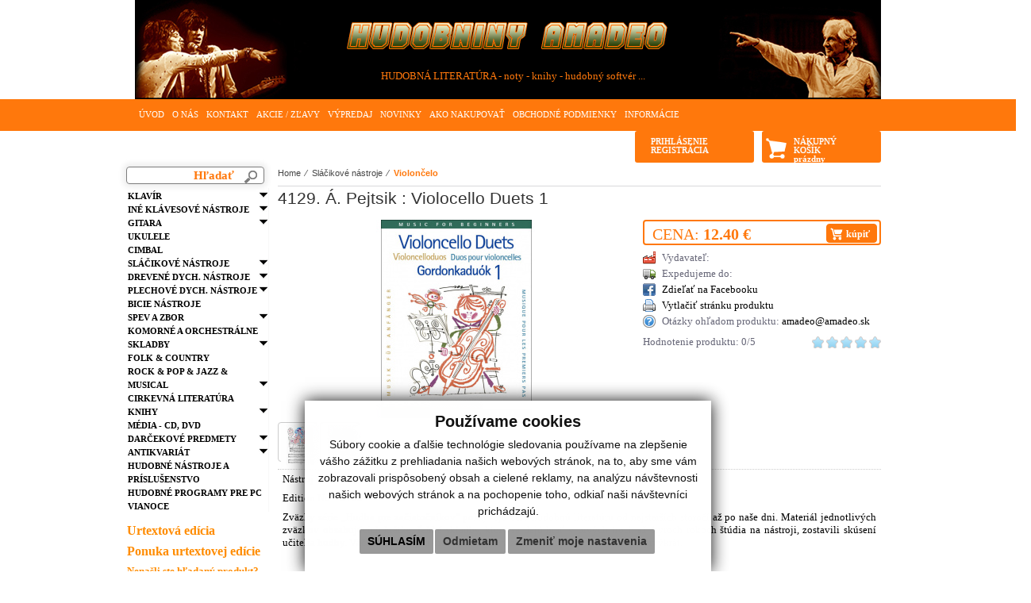

--- FILE ---
content_type: text/html; charset=UTF-8
request_url: https://www.shop.amadeo.sk/e-5056-4129-a-pejtsik--violocello-duets-1
body_size: 8829
content:
<!DOCTYPE HTML>
<html lang="sk">
<head>
<meta http-equiv="Content-Type" content="text/html; charset=UTF-8" />

<title>4129. Á. Pejtsik : Violocello Duets 1 | Hudobniny AMADEO s.r.o.</title>

<meta name="description" content="ESHOP 2012 DEMO" />
<meta name="keywords" content="eshop demo webex" />
<link rel="image_src" href="imgcache/c-item-15188-3-250-250--ffffff.jpg"><meta name="author" content="webex media" />
<link rel="shortcut icon" href="design/favicon.ico" />

<link rel="stylesheet" href="/design/css/cookieDesign.css"/>
<link rel="stylesheet" href="/design/css/bootstrap.css"/>

<script type="text/javascript" src="rse/jscripts/jquery.min.js"></script>
<script type="text/javascript" src="rse/jscripts/jquery.form.js"></script>
<script type="text/javascript" src="rse/jscripts/jquery.pngFix.pack.js"></script>
<script type="text/javascript" src="rse/jscripts/fancybox/jquery.easing-1.3.pack.js"></script>
<script type="text/javascript" src="rse/jscripts/fancybox/jquery.mousewheel-3.0.2.pack.js"></script>
<script type="text/javascript" src="rse/jscripts/fancybox/jquery.fancybox-1.3.1-ipad.js"></script>
<link rel="stylesheet" href="rse/jscripts/fancybox/jquery.fancybox-1.3.1.css" type="text/css" media="screen" />
<script type="text/javascript" src="rse/jscripts/jquery.scrollto-1.4.2-min.js"></script>
<script type="text/javascript" src="rse/jscripts/nivo-slider/jquery.nivo.slider.pack.js"></script>
<link rel="stylesheet" href="rse/jscripts/nivo-slider/nivo-slider.css" type="text/css" media="screen" />
<script type="text/javascript" src="rse/jscripts/init.js?v=2"></script>
<link rel="stylesheet" href="design/clean/main.css" type="text/css" />
<link rel="stylesheet" href="design/clean/shop.css" type="text/css" />
<link rel="stylesheet" href="design/clean/varbackground.css" type="text/css" />
<script type="text/javascript" src="commerce/eshop/init.js"></script>
<link rel="stylesheet" href="commerce/eshop/eshop.css" type="text/css"/>
<link rel="stylesheet" href="design/clean/print.css" type="text/css" media="print" />
<script type="text/javascript" src="design/clean/main.js"></script>
<link rel="stylesheet" href="design/clean/bez_pravej.css" type="text/css" />

<!-- Cookie Consent by TermsFeed (https://www.TermsFeed.com) -->

<!-- Unnamed script -->
  <script type="text/plain" cookie-consent="tracking">

    var _gaq = _gaq || [];
    _gaq.push(['_setAccount', 'UA-38116573-1']);
    _gaq.push(['_trackPageview']);

    (function() {
      var ga = document.createElement('script'); ga.type = 'text/javascript'; ga.async = true;
      ga.src = ('https:' == document.location.protocol ? 'https://ssl' : 'http://www') + '.google-analytics.com/ga.js';
      var s = document.getElementsByTagName('script')[0]; s.parentNode.insertBefore(ga, s);
    })();

  </script>
<!-- end of Unnamed script-->



</head>
<body>

<div id="header_container"> </div>

<div id="header_content">


<div id="logo"><a href="/"><img src="design/main_logo.png"></a></div>
<div id="banner">HUDOBNÁ LITERATÚRA - noty - knihy - hudobný softvér ...</div>
</div>

<div id="header_menu"><div class="in">
<div class="leftmenu">

<a onclick="work_start();" href="-Uvod">Úvod</a><a onclick="work_start();" href="-o-nás">O nás</a><a onclick="work_start();" href="-kontakt">Kontakt</a><a onclick="work_start();" href="--akcie">Akcie / Zľavy</a><a onclick="work_start();" href="-výpredaj">Výpredaj</a><a onclick="work_start();" href="-novinky">Novinky</a><a onclick="work_start();" href="-ako-nakupovať">Ako nakupovať</a><a onclick="work_start();" href="-obchodne-podmienky">Obchodné podmienky</a><a onclick="work_start();" href="-reklamacny-poriadok">Informácie</a></div>
<div class="rightmenu">

<div id="kosik_box" class="topredbox topredbox_active"><div class="in">
<img class="icon" src="design/icon_cart.png">
<div id="kosik">

<div class="title" style="padding-top: 3px;">NÁKUPNÝ KOŠÍK</div>
<b>prázdny</b><script type="text/javascript">
$("#kosik_box").click(function(){ modalbox('commerce/eshop/kosik_view.php',950,750,2); });
</script>

</div>
</div></div>

<div style="float: right; width: 10px; height: 40px;"></div>

<div id="profil_box" class="topredbox topredbox_active"><div class="in">
<div id="profil">

  <div style="padding-top: 3px;" class="title">
  PRIHLÁSENIE
  <div style="font-size: 8pt;">REGISTRÁCIA</div>
  </div>
  <script type="text/javascript">
  $("#profil_box").click(function(){ modalbox("commerce/eshop/user_login.php",350,450,false); });
  </script>
</div>
</div></div>


<div class="cleaner"></div>
</div>
<div class="cleaner"></div>
</div></div>
<div class="shadow"></div>
</div>

<div id="varBackGround">

<div id="container0">

<div id="leftCommerceBox">
<div class="e2_htmlcontent"></div></div>
<div id="rightCommerceBox">
<div class="e2_htmlcontent"><h1>
</h1>
<p style="text-align: center;">
</p>
</div></div>


<div id="container1">
<div class="in_top"></div>

<div class="in_main0">
<div class="in_main1">
<div class="in_main2">
<div id="main">

<div id="content">
<div id="content_top">
</div>
<div class="cleaner"></div>
<div id="content_left">
	<div id="search_box" class=""><div class="in">
	<!-- img class="icon" src="design/icon_search.png" -->
	<div id="search">
	

<form method="GET" action="eshop.php" id="search_form" onsubmit="work_start();" style="position: relative;">
<input type="hidden" name="mod" value="result" />
<input type="text" placeholder="Hľadať" name="keywords" value="" />
<input type="submit" value=""  style="background: transparent;position: absolute;right: 0px;height: 25px;border: 0 none !important;box-shadow: none !important;cursor: pointer;top: 0px;width: 35px !important;z-index: 1000;" />
<!-- <input type="submit" class="submit" value="" />--> </form>
<script type="text/javascript">
/*
var $searchbox=$("input[name=keywords]");
if($searchbox.val()==''){ $searchbox.css("background-image","url(design/search_input_hint.jpg)"); };
$searchbox.focus(function(){
  $(this).css("background-image","url(design/search_input.jpg)");
}).blur(function(){
  if($(this).val()==''){ $(this).css("background-image","url(design/search_input_hint.jpg)"); }
    else { $(this).css("background-image","url(design/search_input.jpg)"); };
});
*/
$("#search_form").submit(function(){
  var kw=$("#search_form").find("input[name=keywords]").val();
  if($.trim(kw)==''){ $.fancybox("<p><b>Zadajte text pre vyhľadávanie.</b></p>",eFancyBoxDefaults); return false; } else { return true; };
});
</script>

	</div>
	</div></div>
<div class="leftbox_inside2"><div class="mainmenu"><div class="mainmenu_inside"><ul><li class="mainmenu_title"><h2><a href="#">Klav&iacute;r</a><img src="design/dropdown.png" style="float: right; margin-right: 1px; margin-top: 5px;"></h2></li></ul><div class="kategoria_link2"><ul><li class="kategoria_link"><div ><a href="k-3-scaronkoly" style="position: relative; "><span style="padding-left: 0px;">&Scaron;koly</span></a></div></li><li class="kategoria_link"><div ><a href="k-4-etudy" style="position: relative; "><span style="padding-left: 0px;">Etudy</span></a></div></li><li class="kategoria_link"><div ><a href="k-5-polyfoacutenia" style="position: relative; "><span style="padding-left: 0px;">Polyf&oacute;nia</span></a></div></li><li class="kategoria_link"><div ><a href="k-6-klasicizmus" style="position: relative; "><span style="padding-left: 0px;">Klasicizmus</span></a></div></li><li class="kategoria_link"><div ><a href="k-7-prednesove-skladby" style="position: relative; "><span style="padding-left: 0px;">Prednesové skladby</span></a></div></li><li class="kategoria_link"><div ><a href="k-8-jazzoveacute-a-tanecneacute-skladby" style="position: relative; "><span style="padding-left: 0px;">Jazzov&eacute; a tanečn&eacute; skladby</span></a></div></li><li class="kategoria_link"><div ><a href="k-9-stvorrucne-a-sestrucne-skladby" style="position: relative; "><span style="padding-left: 0px;">Štvorručné a šesťručné skladby</span></a></div></li><li class="kategoria_link"><div ><a href="k-10-dva-klaviacutere" style="position: relative; "><span style="padding-left: 0px;">Dva klav&iacute;re</span></a></div></li><li class="kategoria_link"><div ><a href="k-11-rocirczne" style="position: relative; "><span style="padding-left: 0px;">R&ocirc;zne</span></a></div></li></ul></div></div></div></div><div class="leftbox_inside2"><div class="mainmenu"><div class="mainmenu_inside"><ul><li class="mainmenu_title"><h2><a href="#">In&eacute; kl&aacute;vesov&eacute; n&aacute;stroje</a><img src="design/dropdown.png" style="float: right; margin-right: 1px; margin-top: 5px;"></h2></li></ul><div class="kategoria_link2"><ul><li class="kategoria_link"><div ><a href="k-13-keyboard" style="position: relative; "><span style="padding-left: 0px;">Keyboard</span></a></div></li><li class="kategoria_link"><div ><a href="k-14-organ" style="position: relative; "><span style="padding-left: 0px;">Organ</span></a></div></li><li class="kategoria_link"><div ><a href="k-15-akordeoacuten" style="position: relative; "><span style="padding-left: 0px;">Akorde&oacute;n</span></a></div></li></ul></div></div></div></div><div class="leftbox_inside2"><div class="mainmenu"><div class="mainmenu_inside"><ul><li class="mainmenu_title"><h2><a href="#">Gitara</a><img src="design/dropdown.png" style="float: right; margin-right: 1px; margin-top: 5px;"></h2></li></ul><div class="kategoria_link2"><ul><li class="kategoria_link"><div ><a href="k-91-gitara" style="position: relative; "><span style="padding-left: 0px;">Gitara</span></a></div></li><li class="kategoria_link"><div ><a href="k-89-gitarove-prirucky" style="position: relative; "><span style="padding-left: 0px;">Gitarové príručky</span></a></div></li></ul></div></div></div></div><div class="leftbox_inside2"><div class="mainmenu"><div class="mainmenu_inside"><ul><li class="mainmenu_title"><h2><a href="k-42-ukulele">Ukulele</a></h2></li></ul><div class="kategoria_link2"><ul></ul></div></div></div></div><div class="leftbox_inside2"><div class="mainmenu"><div class="mainmenu_inside"><ul><li class="mainmenu_title"><h2><a href="k-17-cimbal">Cimbal</a></h2></li></ul><div class="kategoria_link2"><ul></ul></div></div></div></div><div class="leftbox_inside2"><div class="mainmenu"><div class="mainmenu_inside"><ul><li class="mainmenu_title"><h2><a href="#">Sl&aacute;čikov&eacute; n&aacute;stroje</a><img src="design/dropdown.png" style="float: right; margin-right: 1px; margin-top: 5px;"></h2></li></ul><div class="kategoria_link2"><ul><li class="kategoria_link"><div ><a href="k-19-husle" style="position: relative; "><span style="padding-left: 0px;">Husle</span></a></div></li><li class="kategoria_link"><div ><a href="k-21-violoncelo" style="position: relative; "><span style="padding-left: 0px;">Violončelo</span></a></div></li><li class="kategoria_link"><div ><a href="k-20-viola" style="position: relative; "><span style="padding-left: 0px;">Viola</span></a></div></li><li class="kategoria_link"><div ><a href="k-22-kontrabas" style="position: relative; "><span style="padding-left: 0px;">Kontrabas</span></a></div></li></ul></div></div></div></div><div class="leftbox_inside2"><div class="mainmenu"><div class="mainmenu_inside"><ul><li class="mainmenu_title"><h2><a href="#">Drevené dych. nástroje</a><img src="design/dropdown.png" style="float: right; margin-right: 1px; margin-top: 5px;"></h2></li></ul><div class="kategoria_link2"><ul><li class="kategoria_link"><div ><a href="k-24-zobcovaacute-flauta" style="position: relative; "><span style="padding-left: 0px;">Zobcov&aacute; flauta</span></a></div></li><li class="kategoria_link"><div ><a href="k-25-priecna-flauta" style="position: relative; "><span style="padding-left: 0px;">Priečna flauta</span></a></div></li><li class="kategoria_link"><div ><a href="k-26-saxofoacuten" style="position: relative; "><span style="padding-left: 0px;">Saxof&oacute;n</span></a></div></li><li class="kategoria_link"><div ><a href="k-27-klarinet" style="position: relative; "><span style="padding-left: 0px;">Klarinet</span></a></div></li><li class="kategoria_link"><div ><a href="k-28-hoboj-fagot" style="position: relative; "><span style="padding-left: 0px;">Hoboj, fagot</span></a></div></li><li class="kategoria_link"><div ><a href="k-66-fujara" style="position: relative; "><span style="padding-left: 0px;">Fujara</span></a></div></li></ul></div></div></div></div><div class="leftbox_inside2"><div class="mainmenu"><div class="mainmenu_inside"><ul><li class="mainmenu_title"><h2><a href="#">Plechové dych. nástroje</a><img src="design/dropdown.png" style="float: right; margin-right: 1px; margin-top: 5px;"></h2></li></ul><div class="kategoria_link2"><ul><li class="kategoria_link"><div ><a href="k-30-truacutebka" style="position: relative; "><span style="padding-left: 0px;">Tr&uacute;bka</span></a></div></li><li class="kategoria_link"><div ><a href="k-31-lesnyacute-roh" style="position: relative; "><span style="padding-left: 0px;">Lesn&yacute; roh</span></a></div></li><li class="kategoria_link"><div ><a href="k-32-trombon-tuba" style="position: relative; "><span style="padding-left: 0px;">Trombon, tuba</span></a></div></li></ul></div></div></div></div><div class="leftbox_inside2"><div class="mainmenu"><div class="mainmenu_inside"><ul><li class="mainmenu_title"><h2><a href="k-33-bicie-naacutestroje">Bicie n&aacute;stroje</a></h2></li></ul><div class="kategoria_link2"><ul></ul></div></div></div></div><div class="leftbox_inside2"><div class="mainmenu"><div class="mainmenu_inside"><ul><li class="mainmenu_title"><h2><a href="#">Spev a zbor</a><img src="design/dropdown.png" style="float: right; margin-right: 1px; margin-top: 5px;"></h2></li></ul><div class="kategoria_link2"><ul><li class="kategoria_link"><div ><a href="k-35-spev" style="position: relative; "><span style="padding-left: 0px;">Spev</span></a></div></li><li class="kategoria_link"><div ><a href="k-36-zbor" style="position: relative; "><span style="padding-left: 0px;">Zbor</span></a></div></li><li class="kategoria_link"><div ><a href="k-67-opera---klavirne-vytahy" style="position: relative; "><span style="padding-left: 0px;">Opera - klavírne výťahy</span></a></div></li></ul></div></div></div></div><div class="leftbox_inside2"><div class="mainmenu"><div class="mainmenu_inside"><ul><li class="mainmenu_title"><h2><a href="#">Komorn&eacute; a orchestr&aacute;lne skladby</a><img src="design/dropdown.png" style="float: right; margin-right: 1px; margin-top: 5px;"></h2></li></ul><div class="kategoria_link2"><ul><li class="kategoria_link"><div ><a href="k-38-komorneacute-skladby" style="position: relative; "><span style="padding-left: 0px;">Komorn&eacute; skladby</span></a></div></li><li class="kategoria_link"><div ><a href="k-39-orchestraacutelne-skladby" style="position: relative; "><span style="padding-left: 0px;">Orchestr&aacute;lne skladby</span></a></div></li><li class="kategoria_link"><div ><a href="k-40-dychovyacute-orchester" style="position: relative; "><span style="padding-left: 0px;">Dychov&yacute; orchester</span></a></div></li><li class="kategoria_link"><div ><a href="k-41-orchester-s-variabilnyacutem-obsadeniacutem" style="position: relative; "><span style="padding-left: 0px;">Orchester s variabiln&yacute;m obsaden&iacute;m</span></a></div></li></ul></div></div></div></div><div class="leftbox_inside2"><div class="mainmenu"><div class="mainmenu_inside"><ul><li class="mainmenu_title"><h2><a href="k-43-folk-amp-country">FOLK &amp; Country</a></h2></li></ul><div class="kategoria_link2"><ul></ul></div></div></div></div><div class="leftbox_inside2"><div class="mainmenu"><div class="mainmenu_inside"><ul><li class="mainmenu_title"><h2><a href="#">ROCK &amp; POP &amp; JAZZ &amp; MUSICAL</a><img src="design/dropdown.png" style="float: right; margin-right: 1px; margin-top: 5px;"></h2></li></ul><div class="kategoria_link2"><ul><li class="kategoria_link"><div ><a href="k-45-hudba-k-filmu" style="position: relative; "><span style="padding-left: 0px;">Hudba k filmu</span></a></div></li><li class="kategoria_link"><div ><a href="k-46-musical" style="position: relative; "><span style="padding-left: 0px;">Musical</span></a></div></li><li class="kategoria_link"><div ><a href="k-47-pop" style="position: relative; "><span style="padding-left: 0px;">Pop</span></a></div></li><li class="kategoria_link"><div ><a href="k-48-jazz" style="position: relative; "><span style="padding-left: 0px;">Jazz</span></a></div></li><li class="kategoria_link"><div ><a href="k-49-rock" style="position: relative; "><span style="padding-left: 0px;">Rock</span></a></div></li><li class="kategoria_link"><div ><a href="k-50-world-music" style="position: relative; "><span style="padding-left: 0px;">World music</span></a></div></li></ul></div></div></div></div><div class="leftbox_inside2"><div class="mainmenu"><div class="mainmenu_inside"><ul><li class="mainmenu_title"><h2><a href="k-51-cirkevnaacute-literatuacutera">Cirkevn&aacute; literat&uacute;ra</a></h2></li></ul><div class="kategoria_link2"><ul></ul></div></div></div></div><div class="leftbox_inside2"><div class="mainmenu"><div class="mainmenu_inside"><ul><li class="mainmenu_title"><h2><a href="#">Knihy</a><img src="design/dropdown.png" style="float: right; margin-right: 1px; margin-top: 5px;"></h2></li></ul><div class="kategoria_link2"><ul><li class="kategoria_link"><div ><a href="k-53-ucebnice---teoacuteria-hudby" style="position: relative; "><span style="padding-left: 0px;">Učebnice - te&oacute;ria hudby</span></a></div></li><li class="kategoria_link"><div ><a href="k-54-metodickaacute-a-pedagogickaacute-literatuacutera" style="position: relative; "><span style="padding-left: 0px;">Metodick&aacute; a pedagogick&aacute; literat&uacute;ra</span></a></div></li><li class="kategoria_link"><div ><a href="k-55-hudobneacute-slovniacuteky-encyklopeacutedie" style="position: relative; "><span style="padding-left: 0px;">Hudobn&eacute; slovn&iacute;ky, encyklop&eacute;die</span></a></div></li><li class="kategoria_link"><div ><a href="k-56-literatuacutera-o-hudobnyacutech-naacutestrojoch" style="position: relative; "><span style="padding-left: 0px;">Literat&uacute;ra o hudobn&yacute;ch n&aacute;strojoch</span></a></div></li><li class="kategoria_link"><div ><a href="k-57-zivotopisy-monografie" style="position: relative; "><span style="padding-left: 0px;">Životopisy, monografie</span></a></div></li><li class="kategoria_link"><div ><a href="k-58-dejiny-hudby" style="position: relative; "><span style="padding-left: 0px;">Dejiny hudby</span></a></div></li><li class="kategoria_link"><div ><a href="k-59-elektronika-a-hudba" style="position: relative; "><span style="padding-left: 0px;">Elektronika a hudba</span></a></div></li><li class="kategoria_link"><div ><a href="k-60-ludove-a-detske" style="position: relative; "><span style="padding-left: 0px;">Ľudové a detské</span></a></div></li></ul></div></div></div></div><div class="leftbox_inside2"><div class="mainmenu"><div class="mainmenu_inside"><ul><li class="mainmenu_title"><h2><a href="k-61-media---cd-dvd">Média - CD, DVD</a></h2></li></ul><div class="kategoria_link2"><ul></ul></div></div></div></div><div class="leftbox_inside2"><div class="mainmenu"><div class="mainmenu_inside"><ul><li class="mainmenu_title"><h2><a href="#">Darčekové predmety</a><img src="design/dropdown.png" style="float: right; margin-right: 1px; margin-top: 5px;"></h2></li></ul><div class="kategoria_link2"><ul><li class="kategoria_link"><div ><a href="k-73-notesy-bloky-zapisniky" style="position: relative; "><span style="padding-left: 0px;">Notesy, bloky, zápisníky</span></a></div></li><li class="kategoria_link"><div ><a href="k-74-notove-zosity" style="position: relative; "><span style="padding-left: 0px;">Notové zošity</span></a></div></li><li class="kategoria_link"><div ><a href="k-78-pexesa" style="position: relative; "><span style="padding-left: 0px;">Pexesá</span></a></div></li><li class="kategoria_link"><div ><a href="k-75-obaly" style="position: relative; "><span style="padding-left: 0px;">Obaly</span></a></div></li><li class="kategoria_link"><div ><a href="k-76-ceruzy-gumy-orezavatka" style="position: relative; "><span style="padding-left: 0px;">Ceruzy, gumy, orezávatka</span></a></div></li><li class="kategoria_link"><div ><a href="k-77-pera-peracniky" style="position: relative; "><span style="padding-left: 0px;">Perá, peračníky</span></a></div></li><li class="kategoria_link"><div ><a href="k-79-puzdra-a-handricky-na-okuliare" style="position: relative; "><span style="padding-left: 0px;">Púzdra a handričky na okuliare</span></a></div></li><li class="kategoria_link"><div ><a href="k-80-tasky" style="position: relative; "><span style="padding-left: 0px;">Tašky</span></a></div></li><li class="kategoria_link"><div ><a href="k-81-hrnceky" style="position: relative; "><span style="padding-left: 0px;">Hrnčeky</span></a></div></li><li class="kategoria_link"><div ><a href="k-82-privesky" style="position: relative; "><span style="padding-left: 0px;">Prívesky</span></a></div></li><li class="kategoria_link"><div ><a href="k-83-miniatury-hud-nastrojov" style="position: relative; "><span style="padding-left: 0px;">Miniatúry hud. nástrojov</span></a></div></li><li class="kategoria_link"><div ><a href="k-84-ine" style="position: relative; "><span style="padding-left: 0px;">Iné</span></a></div></li></ul></div></div></div></div><div class="leftbox_inside2"><div class="mainmenu"><div class="mainmenu_inside"><ul><li class="mainmenu_title"><h2><a href="#">Antikvariát</a><img src="design/dropdown.png" style="float: right; margin-right: 1px; margin-top: 5px;"></h2></li></ul><div class="kategoria_link2"><ul><li class="kategoria_link"><div ><a href="k-70-antikvariat---mix" style="position: relative; "><span style="padding-left: 0px;">Antikvariát - Mix</span></a></div></li><li class="kategoria_link"><div ><a href="k-72-antikvariat----vypredaj-1-euro" style="position: relative; "><span style="padding-left: 0px;">Antikváriat  - výpredaj 1 euro</span></a></div></li></ul></div></div></div></div><div class="leftbox_inside2"><div class="mainmenu"><div class="mainmenu_inside"><ul><li class="mainmenu_title"><h2><a href="k-64-hudobneacute-naacutestroje-a-priacutesluscaronenstvo">Hudobn&eacute; n&aacute;stroje a pr&iacute;slu&scaron;enstvo</a></h2></li></ul><div class="kategoria_link2"><ul></ul></div></div></div></div><div class="leftbox_inside2"><div class="mainmenu"><div class="mainmenu_inside"><ul><li class="mainmenu_title"><h2><a href="k-65-hudobneacute-programy-pre-pc">Hudobn&eacute; programy pre PC</a></h2></li></ul><div class="kategoria_link2"><ul></ul></div></div></div></div><div class="leftbox_inside2"><div class="mainmenu"><div class="mainmenu_inside"><ul><li class="mainmenu_title"><h2><a href="k-69-vianoce">VIANOCE</a></h2></li></ul><div class="kategoria_link2"><ul></ul></div></div></div></div><script type="text/javascript">function katbox_toggle(id){var $kbox=$("#kbox_"+id);var visible=1; if($kbox.is(":visible")){ visible=0; };$kbox.toggle(100);};</script> <script type="text/javascript">
 $(".kategoria_link").has(".kategoria_submenu").each(function(){
  var $this=$(this);
  var $a=$this.find("a.kat");
  var $sub=$this.find(".kategoria_submenu");
  $this.mouseover(function(){ $sub.show(); $a.addClass("hover"); }).mouseout(function(){ $sub.hide(); $a.removeClass("hover"); });
 });
 </script>
 
 

<div style="margin-top: 15px;"><div class="e2_htmlcontent"><p>
	<span style="font-size:16px;"><strong><a href="http://amadeo.sk/B%C3%A4renreiter%20Urtext.pdf" target="_blank"><span style="color:#ff8c00;">Urtextov&aacute; ed&iacute;cia</span></a></strong></span></p>
<p>
	<strong style="font-size: 16px;"><a href="http://www.shop.amadeo.sk/eshop.php?mod=result&amp;keywords=urtext" target="_blank"><span style="color:#ff8c00;">Ponuka urtextovej ed&iacute;cie</span></a></strong></p>
<p>
</p>
<p>
	<strong style="color: rgb(255, 140, 0);"><span style="font-family: calibri; line-height: 12px;">Nena&scaron;li ste hľadan&yacute; produkt?</span></strong></p>
<div>
</div>
<div>
	Nap&iacute;&scaron;te n&aacute;m alebo zavolajte.<br />
	e-mail: <a href="mailto:amadeo@amadeo.sk" target="_blank">amadeo@amadeo.sk</a><br />
	telef&oacute;n: +421 55 6229714</div>
</div><h3><a href="/-novinky">Novinky</a></h3><h3>Newsletter</h3>
<p>Mám záujem o newsletter s aktuálnymi novinkami (napíšte email a potvrďte):</p>
<form action="sub.php" method="get" class="ajax" style="position: relative;">
<input class="input_hidden" type="hidden" name="action" value="mailing_add">
<input type="text" name="email" value="" class="newsletter_input" />
<input class="submit" type="submit" value="" style="position: absolute; background: transparent; border: 0; right: 15px; top: 2px; cursor: pointer;"/>
<p style="margin-top:5px;"><label style="cursor: pointer;"><input id="suhlas" name="suhlas" required="" style="margin-right: 5px;" type="checkbox" />Súhlasím so spracovaním osobných údajov.</label> <br /> <a target="_blank" href="-ochrana-osobnych-udajov"><strong>Viac informácií</strong></a></p>
</form>
</div> </div>
<div id="content_main">
<div></div><div class="product_detail_page" ><div id="filter_box"><div id="links_mainbox"><a onclick="work_start();" class="" href="index.php">Home</a> &nbsp;&#8260;&nbsp; <a onclick="work_start();" class="" href="k-18-slaacutecikoveacute-naacutestroje">Sl&aacute;čikov&eacute; n&aacute;stroje</a> &nbsp;&#8260;&nbsp; <a onclick="work_start();" class="last_links_mainbox" href="k-21-violoncelo">Violončelo</a></div></div>
<h1 class="produkt">4129. Á. Pejtsik : Violocello Duets 1</h1>

<div class="d_left">
<a href="imgcache/c-item-15188--4129-a-pejtsik--violocello-duets-1.jpg" rel="lightbox[1]" clickclose="1"><img title="klikni pre zväčšenie" src="imgcache/c-item-15188-3-250-250--ffffff--4129-a-pejtsik--violocello-duets-1.jpg" width="250" height="250" alt="4129. Á. Pejtsik : Violocello Duets 1" /></a>
</div>

<div class="d_right">

<div class="d_cena_simple" title="0.00 USD / 0.00 AUD / 0.00 GBP">CENA: <b>12.40 &euro;</b><a class="kosik_button modal kosik_refresh" href="commerce/eshop/kosik_add.php?tovar=5056" fw="400" fh="300"><img src="design/cart_16.png" width="16" height="16" alt="" /><span>kúpiť</span></a><div class="cleaner"></div></div>
<script>function fbs_click() {u=location.href;t=document.title;window.open('http://www.facebook.com/sharer.php?u='+encodeURIComponent(u)+'&t='+encodeURIComponent(t),'sharer','toolbar=0,status=0,width=626,height=436');return false;}</script>

<div class="d_right_info">

<div class="d_info"><img src="design/icon_vyrobca.png">Vydavateľ: <strong><a onclick="work_start();" href="v--1-" title="Viac produktov od tohoto vydávateľa"></a></strong></div>
<div class="d_info"><img src="design/icon_expedujeme.png">Expedujeme do: <strong></strong></div>

<div class="d_info"><a rel="nofollow" href="http://www.facebook.com/share.php?u=/e-5056-4129-a-pejtsik--violocello-duets-1" onclick="return fbs_click()" target="_blank">
  <img src="design/icon_facebook.jpg">Zdieľať na Facebooku</a></div>


<div class="d_info"><a rel="nofollow" href="#" onclick="window.print();">
  <img src="design/icon_print.png">Vytlačiť stránku produktu</a></div>

<div class="d_info"><a rel="nofollow"  href="commerce/eshop/produkt_mail.php?produkt=5056" class="modal a" data-fw="400" data-fh="300" >
  <img src="design/icon_mail.png">Upozorniť priateľa na tento produkt</a></div>

<div class="d_info"><a rel="nofollow"  href="commerce/eshop/watchdog_add.php?watch=C&amp;tovar=5056" class="modal a" data-fw="400" data-fh="400">
  <img src="design/icon_watchdog_cena.png">Sledovať cenu produktu</a></div>

<div class="d_info"><img src="design/icon_question.png">Otázky ohľadom produktu: 
<a rel="nofollow" href="mailto:amadeo@amadeo.sk?subject=Ot%C3%A1zka%20oh%C4%BEadom%20produktu%204129.%20%C3%81.%20Pejtsik%20%3A%20Violocello%20Duets%201&amp;body=Ot%C3%A1zka%20oh%C4%BEadom%20produktu%204129.%20%C3%81.%20Pejtsik%20%3A%20Violocello%20Duets%201%3A%0A%0A">amadeo@amadeo.sk</a></div>


</div>

<div class="d_hodnotenie"><span class="d_hodnotenie_text">Hodnotenie produktu: 0/5</span><ul class="d_hodnotenie_stars"><li><span title="hodnotiť môže iba prihlásený zákazník"><img src="design/rate_off.jpg" width="15" height="15" alt="" /></span> </li><li><span title="hodnotiť môže iba prihlásený zákazník"><img src="design/rate_off.jpg" width="15" height="15" alt="" /></span> </li><li><span title="hodnotiť môže iba prihlásený zákazník"><img src="design/rate_off.jpg" width="15" height="15" alt="" /></span> </li><li><span title="hodnotiť môže iba prihlásený zákazník"><img src="design/rate_off.jpg" width="15" height="15" alt="" /></span> </li><li><span title="hodnotiť môže iba prihlásený zákazník"><img src="design/rate_off.jpg" width="15" height="15" alt="" /></span> </li></ul></div>

<iframe src="http://www.facebook.com/plugins/like.php?href=http%3A%2F%2Fshop.amadeo.sk%2Fe-5056-4129-a-pejtsik--violocello-duets-1&amp;send=false&amp;layout=standard&amp;width=300&amp;show_faces=false&amp;action=recommend&amp;colorscheme=light&amp;font&amp;height=35" scrolling="no" frameborder="0" style="border:none; overflow:hidden; width:300px; height:45px; margin-top: 4px;" allowTransparency="true"></iframe>

<div class="cleaner"></div>
<div>
</div>
<div class="cleaner"></div>

</div>


<div class="cleaner"></div>

<div class="d_allimages"><div class="d_smallimg" ><a href="imgcache/c-item-15189--4129-a-pejtsik--violocello-duets-1.jpg" rel="lightbox[1]" clickclose="1"><img src="imgcache/c-item-15189-3-50-50--ffffff--4129-a-pejtsik--violocello-duets-1.jpg" width="50" height="50" alt="4129. Á. Pejtsik : Violocello Duets 1" /></a></div><div class="d_smallimg" ><a href="imgcache/c-item-15190--4129-a-pejtsik--violocello-duets-1.jpg" rel="lightbox[1]" clickclose="1"><img src="imgcache/c-item-15190-3-50-50--ffffff--4129-a-pejtsik--violocello-duets-1.jpg" width="50" height="50" alt="4129. Á. Pejtsik : Violocello Duets 1" /></a></div><div class="cleaner"></div></div>

<div class="d_popis"><p style="text-align: justify;">
	<span style="color:#000000;">Nástroj: violončelo</span></p>
<p style="text-align: justify;">
	<span style="color:#000000;">Edition No. : 8158</span></p>
<p style="text-align: justify;">
	<span style="color:#000000;">Zväzky série &bdquo;Hudba pre začiatočníkov&ldquo; pokrývajú celú hudobnú literatúru od najstarších storočí až po naše dni. Materiál jednotlivých zväzkov obsahujúcich krátke, ľahké skladby, ktoré sa dajú hrať v prvých troch až štyroch rokoch štúdia na nástroji, zostavili skúsení učitelia hudby. Väčšina súčasných diel zahrnutých v zväzkoch vyšla v tejto sérii po prvýkrát.</span></p>
<h2 style="text-align: justify;">
	<span style="color:#000000;">Obsah:</span></h2>
<table border="0" cellpadding="0" cellspacing="0" style="background-color: rgb(255, 255, 255); border-collapse: collapse; font-family: Arial, Helvetica, sans-serif; color: rgb(51, 51, 51); font-size: 14px; font-style: normal; font-variant-ligatures: normal; font-variant-caps: normal; font-weight: 400; letter-spacing: normal; orphans: 2; text-align: left; text-transform: none; widows: 2; word-spacing: 0px; -webkit-text-stroke-width: 0px; white-space: normal; text-decoration-thickness: initial; text-decoration-style: initial; text-decoration-color: initial;" width="100%">
	<tbody style="font-size: 14px; font-family: Arial, Helvetica, sans-serif; color: rgb(51, 51, 51); line-height: 1.25;">
		<tr style="background-color: white;">
			<td nowrap="nowrap">
				<span style="color:#000000;">1.</span></td>
			<td>
				<div>
					<span style="color:#000000;">Polonaise (Unknown composer)</span></div>
			</td>
			<td align="left" class="row_player" style="font-size: 14px; font-family: Arial, Helvetica, sans-serif; color: rgb(51, 51, 51); line-height: 1.25; padding-right: 6px;" valign="top">
				&nbsp;</td>
		</tr>
		<tr>
			<td nowrap="nowrap">
				<span style="color:#000000;">2.</span></td>
			<td>
				<div>
					<span style="color:#000000;">Bach, Johann Sebastian: Choral</span></div>
			</td>
			<td align="left" class="row_player" style="font-size: 14px; font-family: Arial, Helvetica, sans-serif; color: rgb(51, 51, 51); line-height: 1.25; padding-right: 6px;" valign="top">
				&nbsp;</td>
		</tr>
		<tr style="background-color: white;">
			<td nowrap="nowrap">
				<span style="color:#000000;">3.</span></td>
			<td>
				<div>
					<span style="color:#000000;">Beethoven, Ludwig van: Anglaise</span></div>
			</td>
			<td align="left" class="row_player" style="font-size: 14px; font-family: Arial, Helvetica, sans-serif; color: rgb(51, 51, 51); line-height: 1.25; padding-right: 6px;" valign="top">
				&nbsp;</td>
		</tr>
		<tr>
			<td nowrap="nowrap">
				<span style="color:#000000;">4.</span></td>
			<td>
				<div>
					<span style="color:#000000;">Boismortier, Joseph Bodin de: Chaconne</span></div>
			</td>
			<td align="left" class="row_player" style="font-size: 14px; font-family: Arial, Helvetica, sans-serif; color: rgb(51, 51, 51); line-height: 1.25; padding-right: 6px;" valign="top">
				&nbsp;</td>
		</tr>
		<tr style="background-color: white;">
			<td nowrap="nowrap">
				<span style="color:#000000;">5.</span></td>
			<td>
				<div>
					<span style="color:#000000;">Couperin, François: Concert</span></div>
			</td>
			<td align="left" class="row_player" style="font-size: 14px; font-family: Arial, Helvetica, sans-serif; color: rgb(51, 51, 51); line-height: 1.25; padding-right: 6px;" valign="top">
				&nbsp;</td>
		</tr>
		<tr>
			<td nowrap="nowrap">
				<span style="color:#000000;">6.</span></td>
			<td>
				<div>
					<span style="color:#000000;">Destouches, André Cardinal: Passepied en rondeau</span></div>
			</td>
			<td align="left" class="row_player" style="font-size: 14px; font-family: Arial, Helvetica, sans-serif; color: rgb(51, 51, 51); line-height: 1.25; padding-right: 6px;" valign="top">
				&nbsp;</td>
		</tr>
		<tr style="background-color: white;">
			<td nowrap="nowrap">
				<span style="color:#000000;">7.</span></td>
			<td>
				<div>
					<span style="color:#000000;">Haydn, Franz Joseph: Divertimento</span></div>
			</td>
			<td align="left" class="row_player" style="font-size: 14px; font-family: Arial, Helvetica, sans-serif; color: rgb(51, 51, 51); line-height: 1.25; padding-right: 6px;" valign="top">
				&nbsp;</td>
		</tr>
		<tr>
			<td nowrap="nowrap">
				<span style="color:#000000;">8.</span></td>
			<td>
				<div>
					<span style="color:#000000;">Leclerc, Jean: Tambourin</span></div>
			</td>
			<td align="left" class="row_player" style="font-size: 14px; font-family: Arial, Helvetica, sans-serif; color: rgb(51, 51, 51); line-height: 1.25; padding-right: 6px;" valign="top">
				&nbsp;</td>
		</tr>
		<tr style="background-color: white;">
			<td nowrap="nowrap">
				<span style="color:#000000;">9.</span></td>
			<td>
				<div>
					<span style="color:#000000;">Mozart, Leopold: Divertimento</span></div>
			</td>
			<td align="left" class="row_player" style="font-size: 14px; font-family: Arial, Helvetica, sans-serif; color: rgb(51, 51, 51); line-height: 1.25; padding-right: 6px;" valign="top">
				&nbsp;</td>
		</tr>
		<tr>
			<td nowrap="nowrap">
				<span style="color:#000000;">10.</span></td>
			<td>
				<div>
					<span style="color:#000000;">Mozart, Wolfgang Amadeus: Canon inversus</span></div>
			</td>
			<td align="left" class="row_player" style="font-size: 14px; font-family: Arial, Helvetica, sans-serif; color: rgb(51, 51, 51); line-height: 1.25; padding-right: 6px;" valign="top">
				&nbsp;</td>
		</tr>
		<tr style="background-color: white;">
			<td nowrap="nowrap">
				<span style="color:#000000;">11.</span></td>
			<td>
				<div>
					<span style="color:#000000;">Offenbach, Jacques: Duo</span></div>
			</td>
			<td align="left" class="row_player" style="font-size: 14px; font-family: Arial, Helvetica, sans-serif; color: rgb(51, 51, 51); line-height: 1.25; padding-right: 6px;" valign="top">
				&nbsp;</td>
		</tr>
		<tr>
			<td nowrap="nowrap">
				<span style="color:#000000;">12.</span></td>
			<td>
				<div>
					<span style="color:#000000;">Pleyel, Ignaz Josef: Rondo</span></div>
			</td>
			<td align="left" class="row_player" style="font-size: 14px; font-family: Arial, Helvetica, sans-serif; color: rgb(51, 51, 51); line-height: 1.25; padding-right: 6px;" valign="top">
				&nbsp;</td>
		</tr>
		<tr style="background-color: white;">
			<td nowrap="nowrap">
				<span style="color:#000000;">13.</span></td>
			<td>
				<div>
					<span style="color:#000000;">Schein, Johann Hermann: Suite</span></div>
			</td>
			<td align="left" class="row_player" style="font-size: 14px; font-family: Arial, Helvetica, sans-serif; color: rgb(51, 51, 51); line-height: 1.25; padding-right: 6px;" valign="top">
				&nbsp;</td>
		</tr>
		<tr>
			<td nowrap="nowrap">
				<span style="color:#000000;">14.</span></td>
			<td>
				<div>
					<span style="color:#000000;">Schenk, Johannes: Aria amoroso</span></div>
			</td>
			<td align="left" class="row_player" style="font-size: 14px; font-family: Arial, Helvetica, sans-serif; color: rgb(51, 51, 51); line-height: 1.25; padding-right: 6px;" valign="top">
				&nbsp;</td>
		</tr>
		<tr style="background-color: white;">
			<td nowrap="nowrap">
				<span style="color:#000000;">15.</span></td>
			<td>
				<div>
					<span style="color:#000000;">Schubert, Franz: Ecossaise</span></div>
			</td>
			<td align="left" class="row_player" style="font-size: 14px; font-family: Arial, Helvetica, sans-serif; color: rgb(51, 51, 51); line-height: 1.25; padding-right: 6px;" valign="top">
				&nbsp;</td>
		</tr>
		<tr>
			<td nowrap="nowrap">
				<span style="color:#000000;">16.</span></td>
			<td>
				<div>
					<span style="color:#000000;">Schubert, Franz: Ländler</span></div>
			</td>
			<td align="left" class="row_player" style="font-size: 14px; font-family: Arial, Helvetica, sans-serif; color: rgb(51, 51, 51); line-height: 1.25; padding-right: 6px;" valign="top">
				&nbsp;</td>
		</tr>
		<tr style="background-color: white;">
			<td nowrap="nowrap">
				<span style="color:#000000;">17.</span></td>
			<td>
				<div>
					<span style="color:#000000;">Schubert, Franz: Walzer</span></div>
			</td>
			<td align="left" class="row_player" style="font-size: 14px; font-family: Arial, Helvetica, sans-serif; color: rgb(51, 51, 51); line-height: 1.25; padding-right: 6px;" valign="top">
				&nbsp;</td>
		</tr>
		<tr>
			<td nowrap="nowrap">
				<span style="color:#000000;">18.</span></td>
			<td>
				<div>
					<span style="color:#000000;">Telemann, Georg Philipp: Canon</span></div>
			</td>
			<td align="left" class="row_player" style="font-size: 14px; font-family: Arial, Helvetica, sans-serif; color: rgb(51, 51, 51); line-height: 1.25; padding-right: 6px;" valign="top">
				&nbsp;</td>
		</tr>
		<tr style="background-color: white;">
			<td nowrap="nowrap">
				<span style="color:#000000;">19.</span></td>
			<td>
				<div>
					<span style="color:#000000;">Vallet, Nicolas: Bourrée</span></div>
			</td>
			<td align="left" class="row_player" style="font-size: 14px; font-family: Arial, Helvetica, sans-serif; color: rgb(51, 51, 51); line-height: 1.25; padding-right: 6px;" valign="top">
				&nbsp;</td>
		</tr>
		<tr>
			<td nowrap="nowrap">
				<span style="color:#000000;">20.</span></td>
			<td>
				<div>
					<span style="color:#000000;">Vallet, Nicolas: Galliarde angloise</span></div>
			</td>
		</tr>
	</tbody>
</table>
<p>
	&nbsp;</p>
<p>
	&nbsp;</p>
<p>
	&nbsp;</p>
</div>


</div>

 </div>
<div id="content_right">
</div>
<div class="cleaner"></div>
<div id="content_bottom">
</div>
</div>

<div style="margin-bottom: 0px;"> </div>

</div>
</div>
</div>
</div>

<div class="in_bottom"></div>

</div>


<div class="cleaner"></div>
</div>

</div>

<div id="footer_container">

<div id="footer_menu">
<div id="copyrightFooter">Upozorňujeme Vás, že kopírovanie (vrátanie nôt) bez povolenia nositeľov práv<br>
(podľa Autorského zákona) je zakázané a nelegálne! Kopírovanie hudby pripravuje nositeľov práv o zákonny príjem!</div>
<div class="footer_menu_box"></div>
<div class="footer_menu_box"></div>
<div class="footer_menu_box" style="margin-left: 350px;"><div class="e2_htmlcontent"><h4>
	Hudobniny AMADEO s.r.o.</h4>
Komensk&eacute;ho 6,&nbsp;040 01 Ko&scaron;ice<br />
<table border="0" cellpadding="0" cellspacing="0" style="width: 220px;">
	<tbody>
		<tr>
			<td>
				Tel./fax:</td>
			<td>
				<strong>+421 55 6229714</strong></td>
		</tr>
		<tr>
			<td>
				Mobil:</td>
			<td>
				<strong>+421 903 959 089</strong></td>
		</tr>
		<tr>
			<td>
				E-mail:</td>
			<td>
				<strong><a href="mailto:amadeo@amadeo.sk">amadeo@amadeo.sk</a></strong></td>
		</tr>
	</tbody>
</table>
<p>
</p>
</div></div>
<div class="footer_menu_box footer_menu_box_last"></div>
<div class="cleaner"></div>
</div>

<div id="footer">
<div class="footer_left">


<a onclick="work_start();" href="-Uvod">Úvod</a><span class="separator"> | </span><a onclick="work_start();" href="-o-nás">O nás</a><span class="separator"> | </span><a onclick="work_start();" href="-kontakt">Kontakt</a><span class="separator"> | </span><a onclick="work_start();" href="--akcie">Akcie / Zľavy</a><span class="separator"> | </span><a onclick="work_start();" href="-výpredaj">Výpredaj</a><span class="separator"> | </span><a onclick="work_start();" href="-novinky">Novinky</a><span class="separator"> | </span><a onclick="work_start();" href="-ako-nakupovať">Ako nakupovať</a><span class="separator"> | </span><a onclick="work_start();" href="-obchodne-podmienky">Obchodné podmienky</a><span class="separator"> | </span><a onclick="work_start();" href="-reklamacny-poriadok">Informácie</a><br>

<a onclick="work_start();" href="-o-nas">O nás</a><span class="separator"> | </span><a onclick="work_start();" href="-ako-nakupovat">Ako nakupovať</a><span class="separator"> | </span><a onclick="work_start();" href="-obchodne-podmienky">Obchodné podmienky</a><span class="separator"> | </span><a onclick="work_start();" href="-reklamacny-poriadok">Reklamačný poriadok</a><span class="separator"> | </span><a onclick="work_start();" href="-kontakt">Kontakt</a>

<a onclick="work_start();" href="-ochrana-osobnych-udajov">Ochrana osobných údajov</a><span class="separator"> | </span><a onclick="work_start();" href="-subory-cookies">Súbory cookies</a></div>
<div class="footer_right">
</div>
<div class="footer_logo"></div>
<div class="cleaner"></div>
</div>
</div>
<div id="fb-root"></div>
<script>(function(d, s, id) {
  var js, fjs = d.getElementsByTagName(s)[0];
  if (d.getElementById(id)) return;
  js = d.createElement(s); js.id = id;
  js.src = "//connect.facebook.net/sk_SK/all.js#xfbml=1";
  fjs.parentNode.insertBefore(js, fjs);
}(document, 'script', 'facebook-jssdk'));</script>

<script type="text/javascript" src="https://www.termsfeed.com/public/cookie-consent/4.0.0/cookie-consent.js" charset="UTF-8"></script>
<script type="text/javascript" charset="UTF-8">
document.addEventListener('DOMContentLoaded', function () {
cookieconsent.run({"notice_banner_type":"simple","consent_type":"express","palette":"light","language":"sk","page_load_consent_levels":["strictly-necessary"],"notice_banner_reject_button_hide":false,"preferences_center_close_button_hide":false,"page_refresh_confirmation_buttons":false,"website_name":"Amadeo.sk","website_privacy_policy_url":"https://www.shop.amadeo.sk/-subory-cookies"});
});
</script>

<noscript>ePrivacy and GPDR Cookie Consent by <a href="https://www.TermsFeed.com/" rel="nofollow">TermsFeed Generator</a></noscript>
<!-- End Cookie Consent by TermsFeed (https://www.TermsFeed.com) -->


</body>
</html><script type="text/javascript" src="imgcache/flush.php"></script>

--- FILE ---
content_type: text/css
request_url: https://www.shop.amadeo.sk/design/clean/main.css
body_size: 2214
content:
body {
xbackground: #002c49 url(back.jpg) 50% 0px no-repeat;
xbackground: #dddddd url(back.jpg) 50% 0px no-repeat;
background: #FFFFFF;
font-family: calibri;
padding: 0px;
margin: 0px;
}
a {
cursor: pointer;
text-decoration: none;
}
a:hover {
text-decoration: underline
}

h3 {
	color: #FF780C;
	padding: 0;
	margin: 0;
	margin-bottom: 12px;
	line-height: 12px;
}

h3 a {
	color: #FF780C;
	text-decoration: none;
}

#container0 {
width: 972px;
margin-left: auto;
margin-right: auto;
margin-top: 0px;
padding-top: 0px;
background-color: white;
}

#container1 .in_top {
height: 0px;
}


#main {
min-height: 430px;
margin-left: 6px;
margin-right: 6px;
position: relative;
font: 10pt calibri;
color: #666677;
}

#container1 .in_bottom {
height: 0px;
}

#footer_container {
	/*background: #000000 url(footer-back.jpg) no-repeat center bottom;*/
	background: #667 url('footer_image.png') no-repeat center top;
	background-position-y: 5%;
	margin-bottom: 0px;
	padding-bottom: 20px;
	padding-top: 10px;
}

#footer {
	width: 940px;
	margin-left: auto;
	margin-right: auto;
	position: relative;
	color: #FFFFFF;
	/*border-top: 1px #303030 solid;*/
	font: 10pt calibri;
	margin-top: 30px;
	padding-top: 10px;
}

#footer_menu {
	width: 940px;
	margin-left: auto;
	margin-right: auto;
	color: #FFFFFF;
	font: 10pt calibri;
}

#footer_menu .footer_menu_box {
float: left;
width: 215px;
margin-right: 118px;
margin-top: -3px;
}
#footer_menu .footer_menu_box_last {
margin-right: 0px;
}

#footer_menu .footer_menu_box .in {

}

#footer .footer_left {
float: left;
width: 450px;
margin-top: 10px;
}
#footer .footer_right {
float: right;
width: 250px;
margin-right: 170px;
text-align: right;
margin-top: 10px;
}
#footer .footer_logo {
width: 160px;
position: absolute;
right: 0px;
top: 10px;
text-align: right;
}

#footer_menu h4 {
font-size: 12pt;
font-family: trebuchet ms, arial;
margin-top: 0px;
margin-bottom: 10px;
color: #ffffff;
}

#footer_menu a {
	color: #FFFFFF;
	text-decoration: none;
}
#footer_menu a:hover {
color: #ffffff;
text-decoration: underline;
}

#footer_menu ul {
list-style-type: square;
padding-left: 20px;
}
#footer_menu ul li {
margin-bottom: 3px;
}

#footer a {
	text-decoration: none;
	color: #FFFFFF;
	cursor: pointer;
}
#footer a:hover {
	text-decoration: underline;
	color: white;
}

#header_container {
background: #000000 url(footer-back.jpg) no-repeat center bottom;
margin-top: -5px;
}

#header_container .shadow {
height: 12px;
overflow: hidden;
background: url(header-shadow.jpg) top left repeat-x;
}

#header_top {
width: 940px;
margin-left: auto;
margin-right: auto;
/*color: #525259 ;*/
color: #bbb;
font-family: trebuchet ms;
font-size: 9pt;
margin-top: 5px;
/* height: 16px;
line-height: 16px; */
height: 20px;
line-height: 20px;
/* border-bottom: 1px solid #525259; */
/*border-bottom: 1px solid #eeeeee;*/
padding-bottom: 5px;
}
#header_top a {
color: #bbb;
}

#header_top .leftmenu , #header_menu .leftmenu {
float: left;
margin-right: 10px;
}

#header_top .rightmenu , #header_menu .rightmenu{
float: right;
margin-left: 10px;
}

#header_content {
width: 940px;
margin-left: auto;
margin-right: auto;
position: relative;
height: 130px; 
background: #000 url(footer-back.jpg) no-repeat;
}

#header_menu {
height: 40px;
background: #FF780C;
}

#header_menu .in {
width: 940px;
margin-left: auto;
margin-right: auto;
padding: 0px;
}

#header_menu a {
display: inline-block;
padding-left: 5px;
padding-right: 5px;
height: 40px;
line-height: 40px;
color: #ffffff;
font-family: arial narrow, corbel;
font-size: 8pt;
text-transform:uppercase;
/* font-weight: bold; */
}
#header_menu a:hover {
	text-decoration: none; /* background: #2DB2FF; */;
	background: #c05500;
}

#logo {
position: absolute;
left: 0px;
top: 20px;
}

.cleaner {
clear: both;
}

.topredbox {
background: #FF780C;
height: 40px;
width: 150px;
color: #ffffff;
font: 10pt calibri;

-webkit-border-radius: 3px;

-moz-border-radius: 3px;

border-radius: 3px;



}

.topredbox .title {
text-shadow: #eeeeee 0px 0px 1px;
}

.topredbox .in , #header_menu .topredbox .in {
height: 40px;
width: 160px;
position: relative;
font-size: 8pt;
line-height: 8.5pt;
}

#kosik_box {
/*
right: 0px;
position: absolute;
top: 15px;
*/
float: right;
}

#profil_box {
/* right: 200px; */
float: right;
}

#search_box {
/*left: 630px;
top: 15px;
position: absolute;*/
}

.bottomboxline {
height: 20px;
position: absolute;
bottom: -14px;
left: 25px;
}

.bottomredbox {
background: url(redbox_bottom.png) bottom left repeat-x;
height: 20px;
width: 20px;
/*
position: absolute;
bottom: -14px;
left: 20px;
*/
float: left;
margin-right: 5px;
}
.bottomredbox_hover {
background: url(redbox_bottom_hover.png) bottom left repeat-x;
}
.topredbox_hover {
cursor: pointer;
}
.topredbox_hover {
/* background: #2DB2FF; */
background: #c05500;
}

.bottomredbox a {
display: block;
margin-top: 2px;
margin-left: 2px;
}

img {
border: none;
}

.topredbox .icon {
position: absolute;
top: 3px;
left: -1px;
width: 38px;
}

#kosik {
position: absolute;
width: 90px;
left: 40px;
top: 5px;
}

#profil {
position: absolute;
/*width: 110px;*/
left: 20px;
top: 5px;
}

a.profil_logout, #header_menu a.profil_logout {
display: block;
/* position: absolute;
right: 10px;
top: 24px;
cursor: pointer; */
line-height: 1px;
padding: 0px;
/*
height: 16px;
width: 16px;*/
font-size: 7.5pt;
font-family: segoe ui;
width: 50px;
height: 10px;
background: none !important;
padding-top: 6px;
text-align: left;
}
a.profil_logout:hover, #header_menu a.profil_logout:hover {
color: #ffff00;
}

#search {/*
position: absolute;
top: 14px;
left: 55px;*/
}

#search input {
width: 174px;
margin-left: -6px;
height: 22px;
line-height: 22px;
background: none;
border: 1px solid #7D7D7D;
padding-left: 3px;
-webkit-border-radius: 4px;
-moz-border-radius: 4px;
border-radius: 4px;
font: 11pt corbel;
font-weight: bold;
color: #7D7D7D;
background: url(search_icon.png) 148px 4px no-repeat;
  -moz-box-shadow:    0px 0px 7px 4px #eee;
  -webkit-box-shadow: 0px 0px 7px 4px #eee;
  box-shadow:         0px 0px 7px 4px #eee;
}

#menu {
margin-left: 10px;
margin-right: 10px;

border-bottom: 2px solid #c70033;
color: #c70033;
/*
border-bottom: 2px solid #d26d13;
color: #d26d13;
*/

}

#logo {
padding-left: 243px;
top: 22px;
}

#banner {
position: absolute;
left: 310px;
width: 360px;
overflow: hidden;
padding: 0px;
margin: 0px;
font-size: 10pt;
color: #ff780c;
top: 91px;
}

#menu .leftmenu {
width: 400px;
float: left;
text-align: left;
font-size: 14pt;
font-weight: bold;
height: 22px;
margin-bottom: 5px;
}

#menu .rightmenu {
width: 500px;
float: right;
text-align: right;
font-weight: bold;
font-size: 9pt;
margin-top: 7px;
height: 15px;
margin-bottom: 5px;
}

#menu a {
color: #c70033;
/* color: #d26d13; */
text-decoration: none;
cursor: pointer;
}
#menu a:hover {
color: #cb0c42; 
/* color: #d87a18; */
text-decoration: underline;
}
#menu .leftmenu a {
display: inline-block;
padding-left: 8px;
padding-right: 32px;
}

#content_left {
float: left;
width: 180px;
}
#content_main {
float: left;
width: 630px;
margin-left: 10px;
margin-right: 10px;
}
#content_right {
float: left;
width: 120px;
color: #000;
}
#content_right a {
	color: #000;
}
#content_top , #content_bottom {
margin-left: 10px;
margin-right: 10px;
margin-bottom: 5px;
margin-top: 5px;
}
p {
margin: 0px;
padding-bottom: 8px;
}
.b {
font-weight: bold;
}

h1 {
	color: #000000;
	font-size: 16pt;
	margin-top: 5px;
	margin-bottom: 15px;
	padding: 0px;
	font-family: trebuchet ms, arial;
}

iframe.diskusia {
width: 100%;
height: 300px;
border: 1px solid #e5eaf1;
}

.diskusia_frame {
color: gray;
font-size: 10pt;
}

input.newsletter_input {
width: 170px;
height: 22px;
line-height: 22px;
background: none;
border: 1px solid #7D7D7D;
padding-left: 3px;
-webkit-border-radius: 4px;
-moz-border-radius: 4px;
border-radius: 4px;
font: 11pt corbel;
font-weight: bold;
color: #7D7D7D;
background: url(submit_icon.png) 148px 4px no-repeat;
  -moz-box-shadow:    0px 0px 7px 4px #eee;
  -webkit-box-shadow: 0px 0px 7px 4px #eee;
  box-shadow:         0px 0px 7px 4px #eee;
}

.right_news {
margin-bottom: 6px;
}

.right_news .right_news_title {
font-family: trebuchet ms;
font-size: 9pt;
line-height: 1.1em;
margin-bottom: 2px;
}

.right_news .right_news_title a {
color: #333333;
font-weight: bold;
}

.right_news .right_news_text {
line-height: 1.1em;
font-size: 8pt;
}

img.rounded {
-webkit-border-radius: 6px;
-moz-border-radius: 6px;
border-radius: 6px;

}
#copyrightFooter{
/*display: none;*/
position: absolute;
margin-top: 95px;
margin-left: 20px;
color: white;
}

#leftCommerceBox {
	position: absolute;
	margin-left: -183px;
	display: block;
	width: 170px;
	padding: 5px;
}

#rightCommerceBox {
	position: absolute;
	margin-left: 975px;
	display: block;
	width: 170px;
	padding: 5px;
}

::-webkit-input-placeholder { color:#FF780C; text-align: right; padding-right: 35px; }
::-moz-placeholder { color:#FF780C; text-align: right; padding-right: 35px; } /* firefox 19+ */
:-ms-input-placeholder { color:#FF780C; text-align: right; padding-right: 35px; } /* ie */
input:-moz-placeholder { color:#FF780C; text-align: right; padding-right: 35px; }

--- FILE ---
content_type: text/css
request_url: https://www.shop.amadeo.sk/design/clean/shop.css
body_size: 5500
content:
a img {
border: none;
}

#search_form {
padding: 0px;
margin: 0px;
}

#filter_box {
width:592px;
font-family:segoe ui,Verdana,Tahoma,Arial,sans-serif;
font-size:11px;
color:#000;
margin-top:7px;
margin-left:auto;
margin-right:auto;
margin-bottom:7px;
}

#links_mainbox {
width:580px;
height:12px;
line-height:12px;
color:#464646;
text-align:left;
margin-bottom:10px;
}
#links_mainbox a {
font-family:segoe ui,Verdana,Tahoma,Arial,sans-serif;
font-size:11px;
color:#464646;
text-decoration:none;
}
#links_mainbox a:hover {
color:#3484C3;
text-decoration:underline;
}
#links_mainbox .last_links_mainbox {
font-weight:bold;
color:#FF780C;
}
#links_mainbox .last_links_mainbox:hover {
text-decoration:underline;
}
.textbox {
text-align: left;
padding-top: 10px;
}

/* ============================================================================================ */

.mainmenu { width: 178px; text-align: left; margin-left: 1px; margin-right: 1px; border-right: 1px solid #f8f8f8; }
.mainmenu_inside ul { list-style-type: none; margin: 0pt; padding: 0pt; }
.mainmenu_inside ul li { border-bottom: 1px solid #f0f0f0; }

.mainmenu_inside ul li.kategoria_link a { display: block; width: 153px; padding-right: 15px; line-height: 1.2em; font-family: segoe ui,Verdana,Arial,Helvetica,sans-serif; font-size: 12px; color: #000; text-decoration: none;  padding-left: 4px; background: url("back_main_menu2.png") no-repeat scroll left top transparent; padding-top: 4px; padding-bottom: 4px; }
.mainmenu_inside ul li.kategoria_link a:hover,.mainmenu_inside ul li a.hover {
	width: 153px;
	padding-right: 15px;
	font-size: 12px;
	color: #B61D20;
	text-decoration: none;
	padding-left: 4px;
}

.mainmenu_inside ul li ul li a,.mainmenu_inside ul li.no a { background: #ffffff !important; width: 153px; padding-left: 25px; }
.mainmenu_inside ul li ul li a:hover,.mainmenu_inside ul li ul li a.hover,.mainmenu_inside ul li.no a:hover,.mainmenu_inside ul li.no a.hover { background: url("back_main_menu2_hover.png") no-repeat scroll left top rgb(255, 255, 255) !important; width: 153px; padding-left: 25px; }

.mainmenu_inside ul li.mainmenu_title {
	display: block;
	width: 178px;
	padding-top: 0px;
	padding-bottom: 0px;
	font-family: trebuchet ms,Arial,Tahom,Verdana,Helvetica,sans-serif;
	font-size: 15px;
	font-weight: bold;
	color: #7D0608;
	text-align: left;
	margin-top: 0pt;
	margin-bottom: 0px;
	border: 0;
	text-transform:uppercase;
}

.mainmenu_inside h2 { margin: 0px; font-size: 11pt; line-height: 1.2em; padding-top: 6px; padding-bottom: 6px; text-align: left; padding-left: 0px  }

.kategoria_link { position: relative; }
.kategoria_submenu { position: absolute; top: 0px; left: 175px; z-index: 10000; display: none; box-shadow: 1px 1px 2px rgb(136, 136, 136); }
.kategoria_sublink { }

/* ============================================================================================ */
/* ============================================================================================ */

.vyrobcovia {
	font-family: trebuchet ms;
	margin-top: 5px;
	margin-bottom: 5px;
	padding: 4px;
	background: #667;
	line-height: 1.1em;
	text-align: center;
	color: #dddddd;
	-webkit-border-radius: 6px;
	-moz-border-radius: 6px;
	border-radius: 6px;
}

.vyrobcovia .box_title {
font-size: 16px;
/* font-weight: bold; */
font-family: trebuchet ms;
color: #ffffff;
}

#vyrobcovia_box {
position:relative;
width:750px;
background:#F2F3F4 url("back_vyrobcovia2.jpg") top left repeat-y;
margin: 10px;
}
#vyrobcovia_box_inside {
width:750px;
background:url("back_vyrobcovia_bottom.jpg") bottom  left no-repeat;
}
.vyrobcovia_box_title {
width:730px;
height:36px;
line-height:36px;
font-family:trebuchet ms,Verdana,Tahoma,Arial,sans-serif;
font-size:16px;
color:#000;
text-align:left;
background:#E4E6E6 url("back_vyrobcovia_title2.jpg") top left no-repeat;
padding-left:20px;
}
body:first-of-type .vyrobcovia_box_title {
font-weight:bold;
}
#vyrobcovia_box_menu {
width:740px;
position:relative;
padding-top:10px;
padding-left:20px;
padding-bottom:10px;
}
.vyrobcovia_box_link {
float:left;
width:180px;
list-style-type:none;
line-height:22px;
margin:0;
padding:0;
}
.vyrobcovia_box_link li {
text-align:left;
}
.vyrobcovia_box_link li a {
font-family:Verdana,Arial,Tahoma,sans-serif;
font-size:11px;
font-weight: 400;
color:#000;
text-decoration:none;
}
.vyrobcovia_box_link li a:hover {
font-size:11px;
color:#7D0608;
text-decoration:underline;
}
#vyrobcovia_box_bottom {
position:relative;
width:750px;
height:36px;
line-height:36px;
text-align:left;
}
#vyrobcovia_box_bottom ul {
position:absolute;
top:6px;
right:10px;
width:182px;
height:24px;
list-style-type:none;
margin:0;
}
#vyrobcovia_box_bottom ul li {
display:inline;
}
#vyrobcovia_box_bottom li a#fob_menu1 {
float:left;
width:90px;
height:24px;
line-height:24px;
font-family:Verdana,Tahoma,Arial,sans-serif;
font-size:11px;
line-height:24px;
color:#7D0608;
text-align:center;
text-decoration:none;
margin:0;
}
#vyrobcovia_box_bottom li a#fob_menu1:hover {
color:#000;
text-decoration:underline;
}
#vyrobcovia_box_bottom li a#fob_menu2 {
float:right;
width:82px;
height:24px;
line-height:24px;
font-family:Verdana,Tahoma,Arial,sans-serif;
font-size:11px;
color:#FFF;
text-align:center;
text-decoration:none;
background:#8A9AA4 url("back_fob_menu3.jpg") top left no-repeat;
margin:0;
}
#vyrobcovia_box_bottom li a#fob_menu2:hover {
color:#FFF;
text-decoration:underline;
background:#8CB9CE url("back_fob_menu3_hover.jpg") top left no-repeat;
}

.vyrobcovia_letterlist {
display: none;
}

a.vyrobcovia_letterbox {
display: block;
float: left;
width: 20px;
height: 20px;
text-align: center;
line-height: 20px;
margin: 2px;
background: #888888;
color: #ffffff;
font-size: 17px;
font-weight: bold;
}

a.vyrobcovia_letterbox:hover {
background: #bbbbbb;
}

/* ============================================================================================ */
/* ============================================================================================ */

  .nivo-controlNav {
  width: 592px;
  height: 34px;
  background: none;
  position: absolute;
  left: 0px;
  bottom: 0px;
  text-align: center;
  line-height: 1px;
  padding: 0px;
  margin: 0px;
  overflow: hidden;
  z-index: 800;
  }
  .nivoSlider {
  	position:relative;
  	margin-bottom: 10px;
  }
  .nivo-controlNav a {
    display: inline-block;
  	xposition:relative;
  	z-index:9;
  	cursor:pointer;
  	font-size: 0px;
  	height: 34px;
  	width: 22px;
  	background: url(nivo-control-default.png) 0px -5px no-repeat;
  	line-height: 1px;
  }
  .nivo-controlNav a.active {
  	background: url(nivo-control-active.png) 0px -5px no-repeat;
  }
  
#main_flash {
margin-bottom: 10px;
position:relative;
}

#main_flash .fg_overlay {
width: 592px;
height: 235px;
background: url(nivo-corners.png) top left no-repeat;
z-index: 700;
position: absolute;
left: 0px;
top: 0px;
}

/* ============================================================================================ */
/* ============================================================================================ */

.produkt_banner {
cursor: pointer;
}
.produkt_banner p {
margin-top: 10px;
margin-bottom: 5px;
}

/* ============================================================================================ */
/* ============================================================================================ */


#mob_bottom_box {
position:relative;
width:560px;
font-family:segoe ui,Verdana,Tahoma,Arial,sans-serif;
font-size:11px;
color:#555555;
margin-left:auto;
margin-right:auto;
padding-top: 5px;
padding-bottom: 5px;
height: 37px;
}
#mob_bottom_box_left {
float:left;
width:240px;
text-align:left;
}
#mob_bottom_box_right {
float:right;
width:240px;
text-align:right;
}
#mob_bottom_box_right ul {
list-style-type:none;
margin:0;
padding:0;
}
#mob_bottom_box_right ul li {
display:inline;
}
#mob_bottom_box_right ul li a {
font-family:Verdana,Arial,Helvetica,sans-serif;
font-size:11px;
color:#000;
text-decoration:none;
padding-left:5px;
}
#mob_bottom_box_right ul li a:hover {
font-size:11px;
color:#000;
text-decoration:underline;
}
#mob_bottom_box_middle {
position:absolute;
top:0;
left:240px;
width:100px;
padding-top: 15px;
text-align:center;
}
#mob_bottom_box_middle a {
display:block;
font-family:segoe ui,Verdana,Tahoma,Arial,sans-serif;
font-size:11px;
color:#000;
text-decoration:none;
background:url("back_toppage.jpg") right 50% no-repeat;
margin:0;
}
#mob_bottom_box_middle a:hover {
text-decoration:underline;
}

/* Filter_box.............................................................. */

#filter_box {
width:592px;
font-family:segoe ui,Verdana,Tahoma,Arial,sans-serif;
font-size:11px;
color:#000;
/* margin-top:10px; */
margin-left:auto;
margin-right:auto;
margin-bottom:7px;
position: relative;
}
#podsekcie {
position:relative;
width:592px;
/* background:#F2F3F4 url("back_podsekcie.jpg") top left repeat-y; */
margin-bottom:10px;
}
#podsekcie_inside {
width:592px;
background:url("back_podsekcie_bottom.jpg") bottom  left no-repeat;
padding-bottom:5px;
}
.podsekcie_title {
width:572px;
height:30px;
line-height:30px;
font-family:Verdana,Tahoma,Arial,sans-serif;
font-size:16px;
color:#000;
text-align:left;
background:#E4E6E6 url("back_podsekcie_title.jpg") top left no-repeat;
padding-left:20px;
}
body:first-of-type .podsekcie_title {
font-weight:bold;
}
#podsekcie_menu {
width:560px;
position:relative;
padding-top:5px;
padding-left:20px;
}
.podsekcie_link {
float:left;
width:190px;
margin:0;
padding:0;
margin-right: 5px;
margin-bottom: 10px;
height: 40px;
background: url(folder_40.png) 0px 0px no-repeat;
}

.podsekcie_link a {
display: table-cell;
padding-left: 50px;
width: 140px;
height: 40px;
vertical-align: middle;
font-family: trebuchet ms;
font-size: 9.5pt;
line-height: 1.1em;
color: #333333;
}

.podsekcie_link li a {
font-family:Verdana,Arial,Tahoma,sans-serif;
font-size:11px;
color:#000;
text-decoration:none;
}
.podsekcie_link li a:hover {
font-size:11px;
color:#7D0608;
text-decoration:underline;
}
#filter_closed {
text-align:left;
background:#F2F3F4 url("back_filter_closed_up.jpg") top left repeat-y;
margin-bottom:10px;
}
#filter_closed .in {
padding: 0px;
position:relative;
width:487px;
line-height:40px;
text-align:left;
background:url("back_filter_closed_down.jpg") bottom left no-repeat;
padding-left:105px;
}
table.filter_text {
  border: none;
  border-collapse: collapse; 
}
table.filter_text td {
  padding: 0px;
}
#filter_closed table.filter_text td.ft_pad {
font-size: 1px; 
width: 1px; 
height: 30px; 
}
table.filter_text td.ft_text {
width: 385px; 
line-height: 1.2em; 
padding-top: 5px; 
padding-bottom: 5px;
color: #555555;
font-family: segoe ui;
}
#filter_closed .filter_cleanup {
position:absolute;
top:13px;
left:20px;
display:block;
width:15px;
height:15px;
line-height:15px;
margin:0;
background:#FF0000;
}
#filter_closed .filter_title {
position:absolute;
top:0px;
left:45px; 
}
#filter_open_inside .filter_cleanup {
position:absolute;
top:4px;
left:20px;
}
#filter_open_inside .filter_title {
position:absolute;
top:0px;
left:45px; 
}
.filter_cleanup img {
border:0 solid #FFF;
}
.filter_title {
font-family:trebuchet ms,Verdana,Tahoma,Arial,sans-serif;
font-size:16px;
color:#666666;
font-weight: 400;
}
/*
body:first-of-type .filter_title {
font-weight:bold;
}*/
a.filter_down, a.filter_up {
position:absolute;
top:10px;
right:20px;
display:block;
height:20px;
line-height:20px;
color:#7D0608;
text-decoration:none;
text-align:right;
xbackground:url("arrow_down.jpg") right 50% no-repeat;
margin:0;
xpadding-right:20px;
padding-right:0px;
}
a.filter_up {
position:absolute;
top:5px;
right:20px;
xbackground:url("arrow_up.jpg") right 50% no-repeat;
}
a.filter_down:hover, a.filter_up:hover {
color:#000;
text-decoration:underline;
}
#filter_open {
position:relative;
width:592px;
background:#F2F3F4 url("back_podsekcie.jpg") top left repeat-y;
margin-bottom:10px;
}
#filter_open_inside {
width:592px;
background:url("back_podsekcie_bottom.jpg") bottom  left no-repeat;
padding-bottom:5px;
}
.filter_open_title {
position:relative;
line-height:30px;
font-family:Verdana,Tahoma,Arial,sans-serif;
text-align:left;
background:#F2F3F4 url("back_filter_open_title_up.jpg") top left no-repeat;
padding: 0px;
}
.filter_open_title .in {
position:relative;
width:487px;
padding: 0px;
padding-left:105px;
background: url("back_filter_open_title_down.jpg") bottom left no-repeat;
}
.filter_open_main {
width:590px;
/* background-color:#E4E6E6; */
background-color:#ffffff;
margin-left:1px;
margin-right:1px;
padding-top:10px;
padding-bottom:10px;
border-bottom:1px solid #FFF;
}
.fom_one {
text-align:left;
padding-left:20px;
}
.input_fom_one {
width:45px;
color:#000;
text-align:right;
margin:0;
padding:0;
padding-right:5px;
}
.fom_two {
text-align:left;
margin-top:10px;
padding-left:20px;
}
.fom_two span.fom_two_left {
float:left;
width:60px;
margin:0;
}
.fom_two form {
float:right;
width:480px;
}
.input_fom_two {
float:left;
width:150px;
color:#000;
text-align:left;
margin:0;
padding:0;
padding-right:5px;
}
.input_fom_two input {
width:12px;
height:12px;
margin:0;
margin-right:5px;
padding:0;
}
.fom_three {
text-align:left;
margin-top:10px;
padding-left:20px;
}
.fom_three span.fom_three_left {
width:558px;
margin:0;
}
.fom_three form {
width:558px;
margin:0;
margin-bottom:10px;
}
.input_fom_three {
float:left;
width:165px;
color:#000;
text-align:left;
letter-spacing:-1px;
margin:0;
padding:0;
padding-right:5px;
}
.input_fom_three input {
width:12px;
height:12px;
margin:0;
margin-right:5px;
padding:0;
}
#filter_open_bottom {
position:relative;
width:572px;
height:26px;
line-height:26px;
text-align:left;
padding-left:20px;
}
#filter_open_bottom form {
margin:0;
padding:0;
}
#filter_open_bottom input {
xwidth:12px;
xheight:12px;
margin:0;
margin-right:5px;
padding:0;
}
#filter_open_bottom ul {
position:absolute;
top:3px;
right:24px;
width:182px;
height:24px;
list-style-type:none;
margin:0;
}
#filter_open_bottom ul li {
display:inline;
}
#filter_open_bottom li a#fob_menu1 {
float:left;
width:90px;
height:24px;
line-height:22px;
font-family:Verdana,Tahoma,Arial,sans-serif;
font-size:11px;
padding-bottom: 0px;
color:#7D0608;
text-align:center;
text-decoration:none;
margin:0;
}
#filter_open_bottom li a#fob_menu1:hover {
color:#000;
text-decoration:underline;
}
#filter_open_bottom li #fob_menu2 {
	border: none;
	float: right;
	width: 82px;
	height: 24px;
	line-height: 20px;
	font-family: Verdana,Tahoma,Arial,sans-serif;
	font-size: 11px;
	color: #FFF;
	text-align: center;
	text-decoration: none;
	background: #820709;
	margin: 0;
	padding-bottom: 2px;
	border-radius: 4px;
	-moz-border-radius: 4px;
	-webkit-border-radius: 4px;
}
#filter_open_bottom li #fob_menu2:hover {
	color: #FFF;
	text-decoration: underline;
	background: #B61D20;
}

#filter_open_bottom_sklad {
padding-top: 1px;
padding-left: 20px;
position: relative;
}
#filter_open_bottom_sklad input {
display: block;
position: absolute;
left: 0px;
top: 8px;
}

.kategoria_banner { text-align: left; }
.pager a:link,.pager a:visited,.pager a:hover { color: #555555; font-family: Verdana,Tahoma,Arial,sans-serif; font-size: 11px; }

.kategoria_banner p {
padding: 0px;
margin-bottom: 6px;
}
.kategoria_banner a {
text-decoration: none !important;
}

.produkt_bottom_banner .produkt_banner p {
margin-top: 0px;
}


.textbox h2 {
font-size: 14px;
margin-top: 5px;
margin-bottom: 5px;
}
.mainmenu_title h2 {
	display: inline;
	color: #7D0608;
	font-family: trebuchet ms;
	font-size: 11px;
	font-weight: bold;
}
.mainmenu_title h2 a {
color: #000;
text-decoration: none;
}
.mainmenu_title h2 a:hover {
color: #FF780C;
}

h1.inline {
display: inline;
line-height: inherit;
height: inherit;
font-size: inherit;
color: inherit;
}

h2.inline {
display: inline;
line-height: inherit;
height: inherit;
font-size: inherit;
font-weight: inherit;
color: inherit;
}

h1.h3 {
font-family: Verdana, Tahoma, Arial, sans-serif;
font-size: 13px;
font-weight: bold;
height: 18px;
line-height: 18px;
margin-bottom: 12px;
margin-left: 0px;
margin-right: 0px;
margin-top: 12px;
padding-bottom: 0px;
padding-left: 0px;
padding-right: 0px;
padding-top: 0px;
text-align: center;
}

h1.main_title {
font-size: 13px;
font-weight: bold;
height: 16px;
line-height: 16px;
margin-bottom: 10px;
margin-left: 0px;
margin-right: 0px;
margin-top: 5px;
padding-bottom: 9px;
text-align: center;
border-bottom: 1px solid #e8e8ea;
color: #444455;
}

.bannercontainer {
text-align: left; 
margin-left: 10px; 
margin-right: 10px;
}

/*
h1.kategoria_node {
padding-left: 20px; 
background: url(back_kategoria_title.jpg) no-repeat; 
margin-top: 0px; 
margin-bottom: 4px;
color: black;
font-size: 16px;
line-height: 36px;
}
*/

h1.kategoria_node {
color: #333333;
margin-bottom: 10px;
font-weight: 400;
}

/* ============================================================================================ */
/* ============================================================================================ */

.produkt_box {
width: 190px;
float: left;
margin-bottom: 10px;
margin-right: 10px;
}
.produkt_box_last {
margin-right: 0px;
}

.produkt_rightbox {
width: 160px;
margin-bottom: 5px;
}

.produkt_box .p_title {
	-webkit-border-top-left-radius: 6px;
	-webkit-border-top-right-radius: 6px;
	-moz-border-radius-topleft: 6px;
	-moz-border-radius-topright: 6px;
	border-top-left-radius: 6px;
	border-top-right-radius: 6px; /* border: 1px solid #d9d9db; */;
	border: 1px solid #e8e8ea;
	border-bottom: none;
	font-weight: bold; /* background: #e0f1fc; */;
	background: #FFF2F2;
	height: 48px;
}

.produkt_rightbox .p_title {
	-webkit-border-top-left-radius: 4px;
	-webkit-border-top-right-radius: 4px;
	-moz-border-radius-topleft: 4px;
	-moz-border-radius-topright: 4px;
	border-top-left-radius: 4px;
	border-top-right-radius: 4px; /* border: 1px solid #d9d9db; */;
	border: 1px solid #e8e8ea;
	border-bottom: none;
	font-weight: bold;
	background: #FFF2F2;
	height: 48px;
}

.produkt_box .p_title h3 , .produkt_rightbox .p_title h3 {
margin: 0px;
padding: 0px;
}
.produkt_box .p_title h3 a , .produkt_rightbox .p_title h3 a{
font-size: 10pt;
font-family: trebuchet ms,calibri;
line-height: 1.2em;
display: table-cell;
width: 190px;
height: 48px;
text-align: center;
vertical-align: middle;
text-decoration: none;
/* color: #0077b7; */
color: #820709;
text-shadow: #ffffff 0px 0px 2px;
padding-left: 4px;
padding-right: 4px;
}
.produkt_rightbox .p_title h3 a{
font-size: 10pt;
width: 160px;
color: #333333;
}
#content_main .produkt_box .p_title h3 a:hover , .produkt_rightbox .p_title h3 a:hover {
	color: #B01B1E;
	text-decoration: none;
}

.produkt_box .p_box {
-webkit-border-bottom-left-radius: 6px;
-webkit-border-bottom-right-radius: 6px;
-moz-border-radius-bottomleft: 6px;
-moz-border-radius-bottomright: 6px;
border-bottom-left-radius: 6px;
border-bottom-right-radius: 6px;
/* border: 1px solid #d9d9db; */ 
border: 1px solid #e8e8ea;
border-top: none;
height: 235px;
position: relative;
}

.produkt_rightbox .p_box {
-webkit-border-bottom-left-radius: 4px;
-webkit-border-bottom-right-radius: 4px;
-moz-border-radius-bottomleft: 4px;
-moz-border-radius-bottomright: 4px;
border-bottom-left-radius: 4px;
border-bottom-right-radius: 4px;
/* border: 1px solid #d9d9db; */
border: 1px solid #e8e8ea;
background: #ffffff;
border-top: none;
height: 130px;
position: relative;
}

.produkt_box .p_image {
float: left;
width: 160px;
height: 161px;
margin-left: 0;
margin-left: 20px;
margin-top: 5px;
margin-bottom: -5px;
}

.produkt_box .p_largeimage {
float: left;
width: 170px;
height: 90px;
margin: 8px;
}

.produkt_rightbox .p_image {
width: 140px;
height: 100px;
}
.produkt_rightbox .p_image img {
margin: 8px;
}

.produkt_box .p_zoomimage {
position: absolute; 
left: -45px;
top: -50px;
z-index: 1200;
-webkit-border-radius: 6px;
-moz-border-radius: 6px;
border-radius: 6px;
border: 1px solid #dddddd;
  -moz-box-shadow:    2px 2px 4px 2px #eee;
  -webkit-box-shadow: 2px 2px 4px 2px #eee;
  box-shadow:         2px 2px 4px 2px #eee;
display: none;
}

.produkt_box .p_text {
float: left;
/*width: 85px;
height: 90px;*/
margin-top: 16px;
margin-bottom: 0px;
margin-left: 10px;
margin-right: 6px;
font-size: 7.8pt;
font-family: calibri;
color: #555555;
line-height: 1.2em; overflow: hidden;
}

.produkt_box .p_cena , .produkt_rightbox .p_cena , .result_list .pt_cena{
/* color: #b3003a; */
color: #820709;
font-size: 14px;
margin-left: 10px;
font-weight: bold;
margin-bottom: 10px;
position: relative;
margin-right: 5px;
}
.produkt_rightbox .p_cena {
/* color: #007fc4; */
color: #7D0608;
}

.produkt_box .p_stars , .produkt_rightbox .p_stars {
position: absolute;
left: 10px;
bottom: 2px;
height: 10px;
line-height: 10px;
}
.produkt_rightbox .p_stars {
bottom: 1px;
}

.result_list .pt_cena {
margin-left: 5px;
margin-right: 5px;
margin-bottom: 5px;
}

.produkt_box a.p_button , .produkt_rightbox a.p_button , .result_list a.p_button {
display: block;
width: 20px;
height: 20px;
position: absolute;
-webkit-border-radius: 2px;
-moz-border-radius: 2px;
border-radius: 2px;
/* border: 1px solid #b3003a;
background: #b3003a; */
border: 1px solid #820709;
background: #820709;
}
.produkt_box a.p_button:hover , .result_list a.p_button:hover {
/*background: #bf2656;*/
background: #B61D20;
}

.produkt_box .p_box .p_tags_box , .produkt_rightbox .p_box .p_tags_box {
position: absolute; 
left: 0px; 
top: 5px; 
}

.produkt_box .p_box .p_tags_box .p_tags_border , .produkt_rightbox .p_box .p_tags_box .p_tags_border {
/* border-left: 1px solid #d9d9db; */
border-left: 1px solid #e8e8ea;
z-index: 1000;
position: absolute;
left: -1px;
top: -4px;
height: 80px;
}

.produkt_box .p_box .p_tags_box .p_tag , .produkt_rightbox .p_box .p_tags_box .p_tag {
width: 54px; 
padding-left: 6px; 
font-family: segoe ui; 
font-size: 7pt; 
font-weight: bold;
height: 12px;
background: #666666;
-webkit-border-top-right-radius: 4px;
-webkit-border-bottom-right-radius: 4px;
-moz-border-radius-topright: 4px;
-moz-border-radius-bottomright: 4px;
border-top-right-radius: 4px;
border-bottom-right-radius: 4px;
color: #ffffff;
margin-bottom: 4px;
  -moz-box-shadow:    0px 0px 3px 2px #fff;
  -webkit-box-shadow: 0px 0px 3px 2px #fff;
  box-shadow:         0px 0px 3px 2px #fff;
}

.result_list a.p_button {
display: inline-block;
position: relative;
margin-right: 0px;
}

.produkt_rightbox a.p_button {
/* border: 1px solid #007fc4;
background: #007fc4; */
border: 1px solid #7D0608;
background: #7D0608;
}


.produkt_rightbox a.p_button:hover {
/* background: #028bd6; */
background: #23AFFF;
}

.produkt_box a.p_button img , .produkt_rightbox a.p_button img {
margin-top: 2px;
margin-left: 2px;
}

.result_list a.p_button img {
margin-top: 2px;
margin-right: 2px;
margin-left: 2px;
}

.produkt_box a.p_a_detail , .produkt_rightbox a.p_a_detail {
right: 5px;
bottom: 5px;
}

.produkt_box a.p_a_kosik , .produkt_rightbox a.p_a_kosik {
right: 35px;
bottom: 5px;
}

/* ============================================================================================ */


/* ============================================================================================ */
/* ============================================================================================ */

#content_right h2 , #content_right h3 {
display: block;
color: #7D0608;
font-family: trebuchet ms;
font-size: 16px;
font-weight: normal;
/* color: #7D0608;
font-family: Arial, Tahom, Verdana, Helvetica, sans-serif;
font-size: 15px;
font-weight: bold; */
margin: 5px;
text-align: center;
}
#content_right h3 {
font-size: 16px;
}
#content_right .p_title h3 {
font-weight: bold;
margin: 0px;
}

/* ============================================================================================ */
/* ============================================================================================ */

h1.produkt {
/* color: #55555a; */
color: #333333;
font-weight: 400;
border-top: 1px solid #d9d9db;
padding-top: 4px;
}

product_detail_page {

}

.product_detail_page .d_left {
float: left;
width: 250px;
margin-left: 100px
/*text-align: center;*/

}
.product_detail_page .d_right {
float: right;
/*width: 310px;*/
text-align: left;
}

.product_detail_page .d_right .d_right_info {
position: relative;
}

.product_detail_page .d_allimages {
margin-top: 5px;
}

.product_detail_page .d_allimages  .d_smallimg {
float: left; width: 50px; height: 50px; padding: 3px; margin-right: 3px; margin-bottom: 3px; border: 1px solid #cccccc;
-webkit-border-radius: 4px;
-moz-border-radius: 4px;
border-radius: 4px;
}

.product_detail_page .d_hodnotenie {
margin-top: 10px;
margin-bottom: 10px;
}
.product_detail_page .d_hodnotenie .d_hodnotenie_text {
float: left;
}
.product_detail_page .d_hodnotenie ul.d_hodnotenie_stars {
float: right;
list-style-type: none;
margin: 0;
padding: 0;
}
.product_detail_page .d_hodnotenie ul.d_hodnotenie_stars li {
display: inline;
}
.product_detail_page .d_hodnotenie ul.d_hodnotenie_stars li a {
height: 15px;
line-height: 15px;
margin-right: 3px;
}
.product_detail_page .d_info {
padding-left: 24px;
margin-bottom: 4px;
position: relative;
line-height: 16px;
}
.product_detail_page .d_info a {
color: #000000;
}
.product_detail_page .d_info img {
position: absolute; 
left: 0px;
top: 0px;
}

.product_detail_page .d_cena_simple {
height: 32px;
line-height: 32px;
/*
border: 2px solid #48cf09;
color: #48cf09;
*/ 
border: 2px solid #FF780C;
color: #FF780C;
font-size: 15pt;
position: relative;
-webkit-border-radius: 4px;
-moz-border-radius: 4px;
border-radius: 4px;
margin-bottom: 8px;
padding: 0px;
padding-left: 10px;
}
.product_detail_page .d_cena_tab {
border: 2px solid #820709;
color: #820709;
font-size: 9pt;
position: relative;
-webkit-border-radius: 4px;
-moz-border-radius: 4px;
border-radius: 4px;
margin-bottom: 8px;
padding: 0px;
padding-left: 10px;
}

.product_detail_page .d_cena_simple a.kosik_button , .product_detail_page .d_cena_tab a.kosik_button {
display: block;
float: right;
width: 64px;
height: 24px;
position: relative;
-webkit-border-radius: 4px;
-moz-border-radius: 4px;
border-radius: 4px;
/*
border: 1px solid #48cf09;
background: #48cf09;
*/
border: 1px solid #FF780C;
background: #FF780C;
margin-right: 3px;
margin-top: 3px;
}
.product_detail_page .d_cena_simple a.kosik_button:hover , .product_detail_page .d_cena_tab a.kosik_button:hover {
text-decoration: none !important;
/* background: #63e224; */
background: #C05500;
}

.product_detail_page .d_cena_tab .cena_td {
font-size: 13pt; font-weight: bold; color: #A00469;
}

.product_detail_page .d_cena_simple a.kosik_button img , .product_detail_page .d_cena_tab a.kosik_button img {
top: 4px;
left: 4px;
position: absolute;
}
.product_detail_page .d_cena_simple a.kosik_button span , .product_detail_page .d_cena_tab a.kosik_button span {
position: absolute;
line-height: 16px;
top: 4px;
left: 24px;
font-size: 9pt;
font-family: corbel;
color: #ffffff;
font-weight: bold;
}

.product_detail_page .d_cena_simple a.vypredane_button {
display: block;
float: right;
width: 100px;
height: 24px;
position: relative;
-webkit-border-radius: 4px;
-moz-border-radius: 4px;
border-radius: 4px;
border: 1px solid #ffffff;
background: #ffffff;
margin-right: 3px;
margin-top: 3px;
font-family: corbel;
}
.product_detail_page .d_cena_simple a.vypredane_button:hover {
text-decoration: none !important;
background: #ffedee;
}

.product_detail_page .d_cena_simple a.vypredane_button .l1 {
color: #820709; 
font-weight: 600; 
text-align: right; 
line-height: 8pt; 
height: 15px;
font-size: 15px;
}

.product_detail_page .d_cena_simple a.vypredane_button .l2 {
color: #000000; 
font-size: 9px; 
text-align: right; 
line-height: 9px; 
height: 9px;
}

.product_detail_page .d_popis {
margin-top: 6px;
padding-left: 6px;
padding-right: 6px;
padding-top: 4px;
font-size: 10pt;
border-top: 1px dotted #cccccc;
}

.counterbox_num {
width: 20px; height: 18px; overflow: hidden; padding-top: 1px; margin-left: 0px; line-height: 18px; text-align: center; font-size: 8.5px; font-weight: bold; color: #ffffff; cursor: pointer;
}
.counterbox_detail {
position: absolute;
left: 0px;
bottom: 20px;
width: 130px;
height: 40px;
background: #888888;
padding:5px;
padding-bottom: 10px;
color: #ffffff;
display: none;
}

table.result_list {
border: 1px solid #d9d9db;
width: 100%;
border-spacing: 0px;
}

table.result_list td {
border-left: 1px solid #d9d9db;
border-top: 1px solid #d9d9db;
}
table.result_list tr.first td {
border-top: none;
}
table.result_list td.first {
border-left: none;
}

table.result_list td.pt_img {
width: 110px;
text-align: center;
vertical-align: middle;
}

table.result_list td.pt_buttons {
width: 90px;
text-align: right;
vertical-align: top;
padding: 10px;
}

table.result_list td.pt_text {
padding: 2px;
vertical-align: top;
}
table.result_list td.pt_text .pt_title h3 {
margin-top: 0px;
margin-bottom: 8px;
font-size: 12px;
color: #800709;
}
table.result_list td.pt_text .pt_title h3 a {
text-decoration: none;
color: #555;
}

.d_diskusia {
margin-top: 10px;
}
.d_diskusia .diskusia_frame {
border: none;
}

.product_detail_page h4 {
margin-top: 8px;
margin-bottom: 4px;
font-size: 11pt;
}

table.offer {
width: 100%;
}

table.result_list tr:nth-child(odd){
background-color: #F2F3F4;
}

table.result_list tr:nth-child(even){
background-color: white;
}

.trimage {
z-index: 1000;
background-color: white;
padding: 5px;
border: 1px solid #eee;
display: block;
display: none;
position: absolute;
margin-top: 29px;
margin-left: -3px;
}

.pt_text .p_tags_box .p_tag , .pt_text .p_tags_box .p_tag {
width: 54px; 
padding-left: 6px; 
font-family: segoe ui; 
font-size: 7pt; 
font-weight: bold;
height: 12px;
line-height: 12px;
background: #666666;
-webkit-border-radius: 4px;
-moz-border-radius: 4px;
border-radius: 4px;
color: #ffffff;
  -moz-box-shadow:    0px 0px 3px 2px #fff;
  -webkit-box-shadow: 0px 0px 3px 2px #fff;
  box-shadow:         0px 0px 3px 2px #fff;
margin-left: 6px;
margin-top: 6px;
float: left;
}
.kategoria_link2 {
	display: none;
	z-index: 10000;
	position: absolute;
	background-color: white;
	margin-left: 179px;
	margin-top: -22px;
	border: 1px solid #eee;
	border-left: 0;
	border-radius: 3px;
    -moz-box-shadow:    1px 1px 1px 1px #ddd;
	-webkit-box-shadow: 1px 1px 1px 1px #ddd;
	box-shadow:         1px 1px 1px 1px #ddd;
	border-top-left-radius: 0;
	border-bottom-left-radius: 0;
	color: #000;
}
.mainmenu_inside {
	cursor: pointer;
}

--- FILE ---
content_type: text/css
request_url: https://www.shop.amadeo.sk/design/clean/varbackground.css
body_size: 92
content:
#varBackGround {
  background: white url(varbackground/background.jpg) no-repeat center top;
}

--- FILE ---
content_type: text/css
request_url: https://www.shop.amadeo.sk/commerce/eshop/eshop.css
body_size: 2445
content:
body.iframe {
    /* background: #ffffff; */
    background: none;
    color: #000030;
    font-size: 10pt;
    font-family: calibri;
}

img {
    border: 0px;
}

.iframe h1 {
    font-size: 16pt;
    color: #0B6096;
    margin-top: 0px;
    border-bottom: 2px solid #0B6096;
}

.iframe h2 {
    font-size: 13pt;
    color: #0B6096;
    margin-top: 0px;
    padding: 0px;
    
}

.textinput {
    border: 1px solid #dfdfdf;
    font-family: segoe ui;
    color: #000070;
    margin-bottom: 2px;
}
.textinput_focus {
border: 1px solid #FFCC00;
background: #FFFFCC;
}
.textinput_in {
    border: none;
    font-family: segoe ui;
    color: #000070;
    margin: 0px;
}


.hidden {
display: none;
}
.msgbox {
border: 1px solid red;
color: red;
font-size: 10pt;
font-weight: bold;
display: block;
width: 300px;
}

.logistika_miniform {
padding-left: 3px;
}
.logistika_miniform .m_title {
x-width: 80px;
x-height: 20px;
x-line-height: 20px;
x-float: left;
x-margin-right: 3px;
x-margin-bottom: 2px;
font-size: 7.5pt;
font-weight: bold;
}
.logistika_miniform .m_input {
x-width: 100px;
x-height: 20px;
x-line-height: 1.0em;
x-float: left;
x-margin-right: 3px;
x-margin-bottom: 2px;
margin-bottom: 3px;
}
.logistika_miniform .m_input .textinput {
x-font-size: 8pt;
}


.responsebox {
    margin-top: 5px;
    border: 1px solid #FFCC00;
    background: #FFF7D9;
    padding: 5px;
}
.responsebox .error {
    background: url(img/error_24.png) top left no-repeat;
    padding-left: 28px;
    line-height: 24px;
    color: #ff0000;
}
.responsebox .warning {
    background: url(img/warning_24.png) top left no-repeat;
    padding-left: 28px;
    line-height: 24px;
    color: #ff0000;
}
.responsebox .ok {
    background: url(img/ok_24.png) top left no-repeat;
    padding-left: 28px;
    line-height: 24px;
    color: #000000;
}
.comment {
    font-size: 8pt;    
}
.errorinput {
    border: 1px solid #ff0000;
}
.cleaner {
  clear: both;
}

.tabs {
    position: relative;
    padding-top: 22px;
}
.tabs .tab {
    border: 2px solid #c0c0c0;
    padding-top: 4px;
}
.tabs .tabcontrol {
    position: absolute;
    left: 0px;
    top: 0px;
    height: 20px;
}
.tabs .tabcontrol a {
    padding-left: 8px;
    padding-right: 8px;
    margin-left: 5px;
    float: left;
    display: block;
    border: 1px solid #c0c0c0;
    border-bottom: 1px solid #c0c0c0;
    color: #a0a0a0;
    text-decoration: none;
    height: 20px;
    line-height: 20px;
    margin-top: 1px;
}
.tabs .tabcontrol a.active {
    border: 2px solid #c0c0c0;
    margin-top: 0px;
    border-bottom: 2px solid #ffffff;
    font-weight: bold;
}

table.list {
    width: 100%;
    border-spacing: 0px;
}

table.list th {
    color: #064A9F;
    border-bottom: 2px solid #064A9F;
    padding-top: 2px;
    padding-bottom: 2px;
    padding-left: 2px;
    text-align: left;
    line-height: 1.0em;
}

table.list .listrow td {
    padding: 2px;
    height: 25px;
    border-bottom: 1px dotted #9EAFC1;
}

table.list .multirow1 td {
    padding: 2px;
    border-bottom: none;
}
table.list .multirow2 td {
    padding: 2px;
    border-bottom: 1px dotted #9EAFC1;
}

table.list .listrow_std {

}

table.list .listrow_hov {
background: #F5FAFF;
}

table.list .activerow {
cursor: pointer;
}

table.list .id {
    font-size: 7pt;
}

table.list .b {
    font-weight: bold;
}

table.list .gray {
    color: #A7ABC1;
}

table.list .orange {
    color: #F65D20;
}

table.list .btn {
    text-align: right;
}
table.list .comment {
    font-size: 8pt;
}
table.list .small {
    font-size: 7pt;
}

table.list .hr {

}
.small {
    font-size: 7.5pt;
}
.variantbox {
    
}
.variantbox .v {
    x-font-size: 7.5pt;
    font-size: 8pt;
}

.formbox {
    padding: 6px;
    border: 1px solid #9EAFC1;
    background: #FFF7D9;
    margin-bottom: 3px;
    margin-top: 2px;
    margin-right: 10px;    
}
.formbox .title {
    font-weight: bold;
    font-size: 8pt;
    color: #064A9F;
}
.kosikbox_cena {
    width: 200px;
    font-size: 12pt;
    font-weight: bold;
    color: #EE0000;
}
.kosikbox_cena .cena {
    font-size: 14pt;
}
.ar , table.list th.ar , table.list td.ar {
    text-align: right;
}
.ac , table.list th.ac {
    text-align: center;
}
.in {
    padding: 5px;
}
.red {
color: #DF0000;
}
.total {
    font-size: 11pt;
    color: #DF0000;
}
.smalltotal {
  font-size: 10pt;
}
.total .small {
    font-size: 8pt;
}
.total .large {
    font-size: 14pt;
}
.total_overline {
    border-top: 2px solid #DF0000;
}
.pp {
    padding: 3px;
    font-size: 10pt;
}

.iframe h3 {
    font-size: 12pt;
    color: #0B6096;
    margin-top: 0px;
    border-bottom: 2px solid #0B6096;
}
.activebox {
    padding: 5px;
    cursor: pointer;
}
.lbox {
    padding: 5px;
}

.activebox_std {
    background: #F5FAFF;
}
.activebox_hov {
    background: #E3F1FF;
}

table.vyber {
    border-spacing: 0px;
    border-collapse: collapse;
    width: 100%;
}

table.vyber td , table.vyber th {
    border: 1px solid #C6C6C6;
    padding: 3px;
}
table.vyber th {
    color: #4478B6;
}
.prevadzka a:link, .prevadzka a:visited, .prevadzka a:hover {
    color: #4478B6;
    text-decoration: none;
}
.prevadzka a:hover {
    text-decoration: underline;
}

.adresabox {
width: 160px;
margin-right: 32px;
margin-bottom: 15px;
float: left;
height: 160px;
background: #F2F3F5;
border: 1px solid #D7D7D7;
padding: 4px;
font-size: 10pt;
position: relative;
}
.adresabox_last {
margin-right: 0px;
}
.adresabox .buttons {
position: absolute;
right: 4px;
bottom: 4px;
}
.adresabox .info {
position: absolute;
left: 4px;
bottom: 4px;
width: 156px;
font-size: 8.5pt;
line-height: 1.2em;
}
.adresabox .disabledtext {
color: #B6866C;
}
.adresabox_delete {
border-color: red;
background: #FACAA3;
}
.adresabox .delete {
position: absolute;
left: 0px;
width: 168px;
top: 95px;
text-align: center;
display: none;
}

.adresa_formbox {
border: 1px solid #D7D7D7;
padding: 4px;
margin: 4px;
}
.adresa_formbox td {
padding-right: 8px;
}


#content_main a:hover {
  color: #B61D20;
  text-decoration: underline;
}

.w150px { width: 150px; }
.w110px { width: 110px; }

#closebutton_bottom {
position: fixed; 
bottom: 4px; 
right: 7px; 
x-display: none;
}

#closebutton {
text-align: right;
display: none;
margin-top: 5px;
}

.radio , .checkbox {
cursor: pointer;
background: #F5FAFF;
display: inline-block;
padding-right: 2px;
}
.radio_hover {
background: #E3F1FF;
}
.radio_green {
    font-weight: bold;
    color: #0B6096;
    border: 1px solid  #DF0000;
-webkit-border-radius: 4px;
-moz-border-radius: 4px;
border-radius: 4px;
}
.radio_selected .radio_green {
   border: 1px solid  #12A10F;
}

/* == PROTEIN ============================================================================== */
h3.listh3 { padding-bottom: 6px; }
h3.objh3 { border-bottom: none; margin-bottom: 0px; }
.w150px { width: 165px; }
.w110px { width: 150px; }
.logistika_box { x-width: 200px; }
.logistika_box .cleaner { width: 200px; }

.lbox {
background: none;
padding-left: 0px;
}

#cart_nav {
  height: 30px;
  position: fixed;
  bottom: 0px;
  left: 0.5%;
  width: 99%;
}
#cart_navbk {
  height: 30px;
}

#cart_nav table {
border-spacing: 0px;
padding: 0px;
border: none;
width: 100%;
height: 30px;
}
#cart_nav table td {
padding: 0px;
}
#cart_nav table td .in {
width: 200px;
margin: 0px;
height: 30px;
position: relative;
}
#cart_nav table td .in .num {
font-size: 25px;
font-weight: bold;
position: absolute; left: 20px; top: 0px;
}
#cart_nav table td .in .title {
font-weight: bold;
position: absolute; left: 40px; top: 0px;
}
#cart_nav table td .in .popis {
font-size: 10px;
position: absolute; left: 40px; top: 15px;
}


#cart_nav table td {
background: url(img/nav_std_r.jpg) top right no-repeat;
color: #0B6096;
}
#cart_nav table td.last {
background: url(img/nav_std_last.jpg) top right no-repeat;
}
#cart_nav table td.active {
background: url(img/nav_active_r.jpg) top right no-repeat;
color: #000000;
}
#cart_nav table td.last.active {
background: url(img/nav_active_last.jpg) top right no-repeat;
}

#cart_nav table td .in {
background: url(img/nav_std_l.jpg) top left no-repeat;
}
#cart_nav table td.first .in {
background: url(img/nav_std_first.jpg) top left no-repeat;
}
#cart_nav table td.active .in {
background: url(img/nav_active_l.jpg) top left no-repeat;
}
#cart_nav table td.first.active .in {
background: url(img/nav_active_first.jpg) top left no-repeat;
}

.red {
color: #EA0000;
}
a.red , a.red:link , a.red:visited {
color: #EA0000;
text-decoration: none;
}
a.red:hover , a.red:active {
color: #EA0000;
text-decoration: underline;
}

.button {
  padding-left: 20px;
  padding-right: 20px;
  height: 29px;
}

.submitbutton {
width: 186px;
height: 29px;
background: url(img/submitbutton.jpg) top left no-repeat;
color: #ffffff;
font-family: tahoma, arial, helvetica;
font-weight: bold;
font-size: 13px;
border: none;
text-shadow: #000000 1px 1px 2px;
cursor: pointer;
line-height: 27px;
}
.submitbutton:hover {
background: url(img/submitbutton_hover.jpg) top left no-repeat;
}
.stdbutton {
width: 186px;
height: 29px;
background: url(img/stdbutton.jpg) top left no-repeat;
color: #ffffff;
font-family: tahoma, arial, helvetica;
font-weight: bold;
font-size: 13px;
border: none;
text-shadow: #000000 1px 1px 2px;
cursor: pointer;
line-height: 27px;
}
.stdbutton:hover {
background: url(img/stdbutton_hover.jpg) top left no-repeat;
}
.stdbuttonx {
width: 186px;
height: 29px;
color: #000000;
font-family: tahoma, arial, helvetica;
font-weight: 500;
font-size: 13px;
xtext-shadow: #63ABFF 0px 0px 1px;
cursor: pointer;
line-height: 27px;
}
.submitbutton300 {
width: 300px;
height: 29px;
background: url(img/submitbutton300.jpg) top left no-repeat;
color: #ffffff;
font-family: tahoma, arial, helvetica;
font-weight: bold;
font-size: 13px;
border: none;
text-shadow: #000000 1px 1px 2px;
cursor: pointer;
line-height: 27px;
}

.submitbutton300:hover { background: url(img/submitbutton300_hover.jpg) top left no-repeat; }

.objednavka_login , .objednavka_login .pp {
font-size: 11pt;
}

.ts_center .w150px {
width: 140px;
}

.ts_center .logistika_box {
width: 130px;
font-size: 8pt;
}
.ts_center .logistika_box h3.objh3 {
font-size: 10pt;
}
a.terms {
color: #000000;
text-decoration: none;
}
a.terms:hover {
color: #DF0000;
text-decoration: underline;
}

.highlight_radiobox {
background: #E3F1FF;
}

.objednavka_payment_box {
padding-top: 50px;
text-align: center;
}

.kosik_produkt_link {
cursor: pointer;
}

#working_indicator {
position: fixed;
top: 60%;
left: 0%;
width: 100%;
display: none;
z-index: 100000;
text-align: center;
}

#working_indicator .in {
-webkit-border-radius: 4px;
-moz-border-radius: 4px;
border-radius: 4px;
border: 2px solid #df0000;
color: #df0000;
background: #fffff8;
display: inline-block;

paddding: 4px;
font-size: 12pt;
font-weight: bold;
  -moz-box-shadow: 1px 1px 1px #df0000;
  -webkit-box-shadow: 1px 1px 1px #df0000;
  box-shadow: 1px 1px 1px #df0000;
}


--- FILE ---
content_type: text/css
request_url: https://www.shop.amadeo.sk/design/clean/bez_pravej.css
body_size: 85
content:
#content_main {
	width: 760px;
}
#filter_box {
	width: 760px;
}
#filter_closed {
	max-width: 592px;
}

--- FILE ---
content_type: application/javascript
request_url: https://www.shop.amadeo.sk/rse/jscripts/init.js?v=2
body_size: 1159
content:
var ua = navigator.userAgent;
var isiPad = /iPad/i.test(ua) || /iPhone OS 3_1_2/i.test(ua) || /iPhone OS 3_2_2/i.test(ua); 

var fancyboxDefaults = {
		'transitionIn'	:	'elastic',
		'transitionOut'	:	'elastic',
		'speedIn'		:	600, 
		'speedOut'		:	200, 
		'overlayOpacity' : 0.8,
		'overlayColor' : '#333333',
		'titlePosition' : 'over',
		'titleShow' : false
	};

if(isiPad){ $.extend(fancyboxDefaults,{ 'centerOnScroll' : false }); };
	
$(document).ready(function(){
  $("img[src*='img.php']:not(img[src*='resize'])").each(function(){
    var w=$(this).width();
    var h=$(this).height();
    $(this).attr('src',$(this).attr('src')+'&resize=1&sx='+w+'&sy='+h);
  });
  $("a[href*=img]:has('img')").each(function(){ $(this).attr("rel","lightbox"); });
  $("a[href*=jpg]:has('img')").each(function(){ $(this).attr("rel","lightbox"); });
  $("a[type^='lightbox']:has('img')").each(function(){ $(this).attr("rel",$(this).attr("type")); });
  $(document).pngFix(); 
  $("a[rel^=lightbox],a[type^='lightbox']:has('img')").each(function(){
	var fopts=$.extend({},fancyboxDefaults,{'type' : 'image'});
	if($(this).attr('clickclose')=='1'){ $.extend(fopts,{'hideOnContentClick':true}); };
  $(this).fancybox(fopts) });
  
  $('.youtube iframe').each(function(){
    var url = $(this).attr("src");
    $(this).attr("src",url+"?wmode=transparent");
  });
  

  $("form.ajax .submit").attr('disabled','');
  $("form.ajax").ajaxForm({
    success: function(response){
    $.fancybox('<span style="color: black;">'+response+'</span>',fancyboxDefaults);  }
  });
  
  $('p').filter(function() { return $.trim($(this).text()) === '' && $(this).children().length == 0 }).remove(); // odfajci prazdne p  
    
	/*
  $(".mainmenu_inside").live('click',function(){
	current = $(this).find('.kategoria_link2');
	$('.kategoria_link2').not(current).slideUp(100);
	current.slideToggle(100);
  });*/
  
  $(".leftbox_inside2").live('mouseover',function(){
	$(this).find('.kategoria_link2').show();
  });
  
  $(".leftbox_inside2").live('mouseout',function(){
	$('.kategoria_link2').hide();
  });
  
  
  $('table.result_list tr').live('mouseover',function(){
	$(this).find('div.trimage').show();
  });
  
  $('table.result_list tr').live('mouseout',function(){
	$(this).find('div.trimage').hide();
  });
  
});

var cookies_disclaimer = {
    'allow': function() {

        $.ajax({
            url: 'index.php?action=cc_disclaimer_allow',
            method: 'get',
            data: $('.cc_disclaimer input[type=checkbox]:checked'),
            dataType: 'json',
            beforeSend: function() { },
            success: function() {
                window.location.reload();
            },
            complete: function() {
                window.location.reload();
            }
        });
    },
    'disallow': function() {

        $.ajax({
            url: 'index.php?action=cc_disclaimer_disallow',
            beforeSend: function() { },
            success: function() {
                window.location.reload();
            },
            complete: function() {
                window.location.reload();
            }
        });
    },
    'show': function() {

        $.ajax({
            url: 'index.php?action=cc_disclaimer_show',
            beforeSend: function() { },
            success: function() {
                window.location.reload();
            },
            complete: function() {
                window.location.reload();
            }
        });
    },
  'change': function() {

        $.ajax({
            url: 'index.php?action=cc_disclaimer_change',
            beforeSend: function() { },
            success: function() {
                window.location.reload();
            },
            complete: function() {
                window.location.reload();
            }
        });
    },
};

--- FILE ---
content_type: application/javascript
request_url: https://www.shop.amadeo.sk/design/clean/main.js
body_size: 155
content:
$(document).ready(function(){

  $(".bottomredbox").mouseover(function(){ $(this).addClass("bottomredbox_hover"); }).mouseout(function(){ $(this).removeClass("bottomredbox_hover"); });
  $(".topredbox_active").mouseover(function(){ $(this).addClass("topredbox_hover"); }).mouseout(function(){ $(this).removeClass("topredbox_hover"); });

});

--- FILE ---
content_type: application/javascript
request_url: https://www.shop.amadeo.sk/commerce/eshop/init.js
body_size: 1704
content:
var ua = navigator.userAgent;
var isiPad = /iPad/i.test(ua) || /iPhone OS 3_1_2/i.test(ua) || /iPhone OS 3_2_2/i.test(ua); 

function reloadwindow(){
  //window.location.reload();
  //window.location.href=window.location.href;
  work_start();
  window.location.reload(false);
}


var eFancyBoxDefaults = {
		'transitionIn'	:	'elastic',
		'transitionOut'	:	'elastic',
		'speedIn'		:	600, 
		'speedOut'		:	200, 
		'overlayOpacity' : 0.8,
		'overlayColor' : '#333333',
		'titlePosition' : 'over',
		'titleShow' : false
	};
if(isiPad){ $.extend(eFancyBoxDefaults,{ 'centerOnScroll' : false }); };
var eFancyBoxImage = $.extend({},eFancyBoxDefaults,{
  'hideOnOverlayClick' : true, 
  'hideOnContentClick' : true
});
if(!isiPad){ $.extend(eFancyBoxImage,{ 'centerOnScroll' : true }); };


var working=0;
function work_start(){
  working++;
  $.fancybox.showActivity();
};
function work_done(){
  working--;
  $("#working_indicator").stop(true,true).hide();
  if(working<0){ working=0; };
  if(working==0){ $.fancybox.hideActivity();  };
};	

function work_text(msg){
$("#working_indicator .in").html(msg); $("#working_indicator").fadeIn(2000);
};

function eshop_login(uid,pwd){
    $.ajax({
      'url':'commerce/eshop/auth.php',
      'data':{'uid':uid,'pwd':pwd},
      'beforeSend':function(){ work_start(); },
      'dataType':'json',
      'complete':function(){ work_done(); },
      'success':function(response){
        if(response.auth>0){
          reloadwindow();
        } else {
          $.fancybox($("#login_error"));
        }; 
      } 
    });
}

function modalbox(url,w,h,reload){
  var fopts=$.extend({},eFancyBoxDefaults,{'type' : 'iframe' , 'hideOnOverlayClick' : false, 'hideOnContentClick' : false, 'enableEscapeButton': false  });
  if(!isiPad){ $.extend(fopts,{ 'centerOnScroll':true }); }; 
  if(w>0){ $.extend(fopts,{'width':parseInt(w)});  };
  if(h>0){ $.extend(fopts,{'height':parseInt(h)});  };
  if(reload){
    if(reload==2){
        $.extend(fopts,{'onClosed':function(){
                    $("#kosik").html("<img src='commerce/eshop/img/ajax-loader.gif'>").load("eshop_ajax.php?mod=kosik"); 
                    if(window.kosik_refreshpage){ kosik_refreshpage=false; window.location.reload(); };
                } }); 
      } else { $.extend(fopts,{'onClosed':function(){ 
        reloadwindow(); 
      } }); }; 
  }
  $.fancybox(url,fopts);
}

function ajax_pagerefresh(){
  $("a.modal").each(function(){
      var $t=$(this);
      var clickclose = false; 
      if($t.hasClass("clickclose")){ clickclose=true; };
      var fopts=$.extend({},eFancyBoxDefaults,{'type' : 'iframe' , 'hideOnOverlayClick' : clickclose, 'hideOnContentClick' : clickclose, 'enableEscapeButton': clickclose });
      if(!isiPad){ $.extend(fopts,{ 'centerOnScroll':true }); }; 
      if($t.attr('fw')>0){ $.extend(fopts,{'width':parseInt($t.attr('fw'))});  };
      if($t.attr('fh')>0){ $.extend(fopts,{'height':parseInt($t.attr('fh'))});  };
      if($t.attr('data-fw')>0){ $.extend(fopts,{'width':parseInt($t.attr('data-fw'))});  };
      if($t.attr('data-fh')>0){ $.extend(fopts,{'height':parseInt($t.attr('data-fh'))});  };
      if($t.hasClass("reload")){ $.extend(fopts,{'onClosed':function(){ reloadwindow(); } }); }
        else if($t.hasClass("kosik_refresh")){ $.extend(fopts,{'onClosed':function(){
                    $("#kosik").html("<img src='commerce/eshop/img/ajax-loader.gif'>").load("eshop_ajax.php?mod=kosik"); 
                    if(window.kosik_refreshpage){ kosik_refreshpage=false; reloadwindow(); };
                } }); };
      $t.fancybox(fopts);
  });

  $("a.refresh").click(function(){
    $.ajax({
      'url':$(this).attr('href'),
      'beforeSend':function(){ work_start(); },
      'complete':function(){ work_done(); window.location.href=window.location.href; return true; reloadwindow(); }
    });
    return false;
  });
}

$(document).ready(function(){
  $("#login_form").submit(function(){
    eshop_login($("#login_form input[name=uid]").val(),$("#login_form input[name=pwd]").val());
    return false;
  });

  ajax_pagerefresh();

  $("table.list .listrow").mouseover(function(){
    $(this).addClass("listrow_hov").removeClass("listrow_std");
  }).mouseout(function(){
    $(this).addClass("listrow_std").removeClass("listrow_hov");
  });
  
  $(".activebox").mouseover(function(){
    $(this).addClass("activebox_hov").removeClass("activebox_std");
  }).mouseout(function(){
    $(this).addClass("activebox_std").removeClass("activebox_hov");
  });  
  
  $("table.list .activerow").click(function(){
    location.href=$(this).attr("ref");
  });
  
  $(".textinput").focus(function(){ $(this).addClass("textinput_focus"); });
  $(".textinput").blur(function(){ $(this).removeClass("textinput_focus"); });
  
  $(".textinput_in").each(function(){
    var $this=$(this);
    var $parent=$(this).closest(".textinput");
    $this.width($parent.width()-2);
    $this.focus(function(){ $parent.addClass("textinput_focus"); });
    $this.blur(function(){ $parent.removeClass("textinput_focus"); });
  });
  
  $(".blinky").blinky();
  
  $("a.loading").click(function(){ work_start(); });
  $(".bottom_link a").not(".firstmenu a").click(function(){ work_start(); });
  
  $(".kosik_produkt_link").click(function(){ work_start(); window.parent.location.href=$(this).attr('data-ref'); });
  
});

(function($) {
        $.fn.blinky = function() {
          var that = this;
                function go() {
                  $(that).fadeTo(300,0,function(){ $(that).fadeTo(300,1); });
                   setTimeout(go, 3000); 
                };
                go();
        };

})(jQuery);

function keepalive(){
    $.ajax({
      'url':'eshop_ajax.php?mod=keepalive&cache='+(ka++)
    });
    setTimeout('keepalive()',120000);
}

var ka=0;
keepalive();